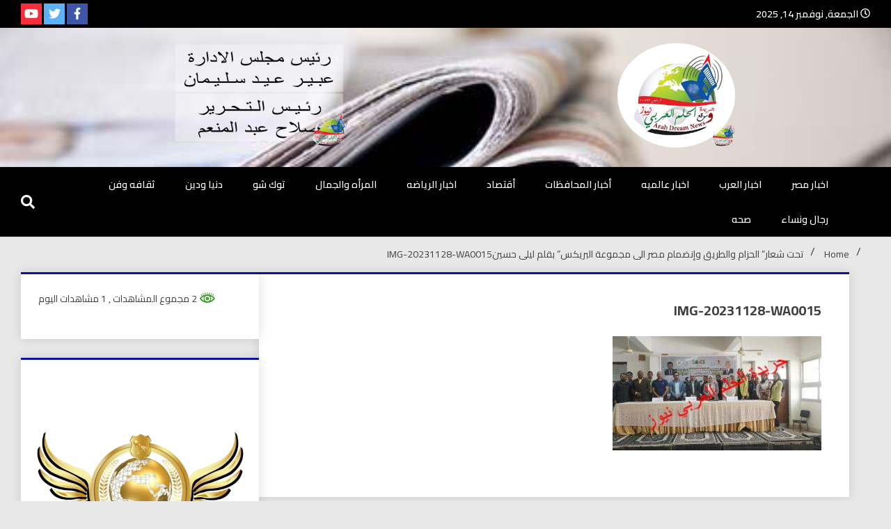

--- FILE ---
content_type: text/html; charset=UTF-8
request_url: https://arabdream.net/archives/52869/img-20231128-wa0015
body_size: 92958
content:
<!doctype html>
<html dir="rtl" lang="ar">
<head>
	<meta charset="UTF-8">
	<meta name="viewport" content="width=device-width, initial-scale=1">
	<link rel="profile" href="https://gmpg.org/xfn/11">

			    <!-- PVC Template -->
    <script type="text/template" id="pvc-stats-view-template">
    <i class="pvc-stats-icon medium" aria-hidden="true"><svg xmlns="http://www.w3.org/2000/svg" version="1.0" viewBox="0 0 502 315" preserveAspectRatio="xMidYMid meet"><g transform="translate(0,332) scale(0.1,-0.1)" fill="" stroke="none"><path d="M2394 3279 l-29 -30 -3 -207 c-2 -182 0 -211 15 -242 39 -76 157 -76 196 0 15 31 17 60 15 243 l-3 209 -33 29 c-26 23 -41 29 -80 29 -41 0 -53 -5 -78 -31z"/><path d="M3085 3251 c-45 -19 -58 -50 -96 -229 -47 -217 -49 -260 -13 -295 52 -53 146 -42 177 20 16 31 87 366 87 410 0 70 -86 122 -155 94z"/><path d="M1751 3234 c-13 -9 -29 -31 -37 -50 -12 -29 -10 -49 21 -204 19 -94 39 -189 45 -210 14 -50 54 -80 110 -80 34 0 48 6 76 34 21 21 34 44 34 59 0 14 -18 113 -40 219 -37 178 -43 195 -70 221 -36 32 -101 37 -139 11z"/><path d="M1163 3073 c-36 -7 -73 -59 -73 -102 0 -56 133 -378 171 -413 34 -32 83 -37 129 -13 70 36 67 87 -16 290 -86 209 -89 214 -129 231 -35 14 -42 15 -82 7z"/><path d="M3689 3066 c-15 -9 -33 -30 -42 -48 -48 -103 -147 -355 -147 -375 0 -98 131 -148 192 -74 13 15 57 108 97 206 80 196 84 226 37 273 -30 30 -99 39 -137 18z"/><path d="M583 2784 c-38 -19 -67 -74 -58 -113 9 -42 211 -354 242 -373 16 -10 45 -18 66 -18 51 0 107 52 107 100 0 39 -1 41 -124 234 -80 126 -108 162 -133 173 -41 17 -61 16 -100 -3z"/><path d="M4250 2784 c-14 -9 -74 -91 -133 -183 -95 -150 -107 -173 -107 -213 0 -55 33 -94 87 -104 67 -13 90 8 211 198 130 202 137 225 78 284 -27 27 -42 34 -72 34 -22 0 -50 -8 -64 -16z"/><path d="M2275 2693 c-553 -48 -1095 -270 -1585 -649 -135 -104 -459 -423 -483 -476 -23 -49 -22 -139 2 -186 73 -142 361 -457 571 -626 285 -228 642 -407 990 -497 242 -63 336 -73 660 -74 310 0 370 5 595 52 535 111 1045 392 1455 803 122 121 250 273 275 326 19 41 19 137 0 174 -41 79 -309 363 -465 492 -447 370 -946 591 -1479 653 -113 14 -422 18 -536 8z m395 -428 c171 -34 330 -124 456 -258 112 -119 167 -219 211 -378 27 -96 24 -300 -5 -401 -72 -255 -236 -447 -474 -557 -132 -62 -201 -76 -368 -76 -167 0 -236 14 -368 76 -213 98 -373 271 -451 485 -162 444 86 934 547 1084 153 49 292 57 452 25z m909 -232 c222 -123 408 -262 593 -441 76 -74 138 -139 138 -144 0 -16 -233 -242 -330 -319 -155 -123 -309 -223 -461 -299 l-81 -41 32 46 c18 26 49 83 70 128 143 306 141 649 -6 957 -25 52 -61 116 -79 142 l-34 47 45 -20 c26 -10 76 -36 113 -56z m-2057 25 c-40 -58 -105 -190 -130 -263 -110 -324 -59 -707 132 -981 25 -35 42 -64 37 -64 -19 0 -241 119 -326 174 -188 122 -406 314 -532 468 l-58 71 108 103 c185 178 428 349 672 473 66 33 121 60 123 61 2 0 -10 -19 -26 -42z"/><path d="M2375 1950 c-198 -44 -350 -190 -395 -379 -18 -76 -8 -221 19 -290 114 -284 457 -406 731 -260 98 52 188 154 231 260 27 69 37 214 19 290 -38 163 -166 304 -326 360 -67 23 -215 33 -279 19z"/></g></svg></i>
	 <%= total_view %> مجموع المشاهدات	<% if ( today_view > 0 ) { %>
		<span class="views_today">,  <%= today_view %> مشاهدات اليوم</span>
	<% } %>
	</span>
	</script>
		    <meta name='robots' content='index, follow, max-image-preview:large, max-snippet:-1, max-video-preview:-1' />
	<style>img:is([sizes="auto" i], [sizes^="auto," i]) { contain-intrinsic-size: 3000px 1500px }</style>
	
	<!-- This site is optimized with the Yoast SEO plugin v25.4 - https://yoast.com/wordpress/plugins/seo/ -->
	<title>IMG-20231128-WA0015 - جريدة الحلم العربي نيوز</title>
	<link rel="canonical" href="https://arabdream.net/archives/52869/img-20231128-wa0015/" />
	<meta property="og:locale" content="ar_AR" />
	<meta property="og:type" content="article" />
	<meta property="og:title" content="IMG-20231128-WA0015 - جريدة الحلم العربي نيوز" />
	<meta property="og:url" content="https://arabdream.net/archives/52869/img-20231128-wa0015/" />
	<meta property="og:site_name" content="جريدة الحلم العربي نيوز" />
	<meta property="og:image" content="https://arabdream.net/archives/52869/img-20231128-wa0015" />
	<meta property="og:image:width" content="906" />
	<meta property="og:image:height" content="496" />
	<meta property="og:image:type" content="image/jpeg" />
	<meta name="twitter:card" content="summary_large_image" />
	<script type="application/ld+json" class="yoast-schema-graph">{"@context":"https://schema.org","@graph":[{"@type":"WebPage","@id":"https://arabdream.net/archives/52869/img-20231128-wa0015/","url":"https://arabdream.net/archives/52869/img-20231128-wa0015/","name":"IMG-20231128-WA0015 - جريدة الحلم العربي نيوز","isPartOf":{"@id":"https://arabdream.net/#website"},"primaryImageOfPage":{"@id":"https://arabdream.net/archives/52869/img-20231128-wa0015/#primaryimage"},"image":{"@id":"https://arabdream.net/archives/52869/img-20231128-wa0015/#primaryimage"},"thumbnailUrl":"https://arabdream.net/wp-content/uploads/2023/11/IMG-20231128-WA0015.jpg","datePublished":"2023-11-28T14:17:18+00:00","breadcrumb":{"@id":"https://arabdream.net/archives/52869/img-20231128-wa0015/#breadcrumb"},"inLanguage":"ar","potentialAction":[{"@type":"ReadAction","target":["https://arabdream.net/archives/52869/img-20231128-wa0015/"]}]},{"@type":"ImageObject","inLanguage":"ar","@id":"https://arabdream.net/archives/52869/img-20231128-wa0015/#primaryimage","url":"https://arabdream.net/wp-content/uploads/2023/11/IMG-20231128-WA0015.jpg?v=1732588173","contentUrl":"https://arabdream.net/wp-content/uploads/2023/11/IMG-20231128-WA0015.jpg?v=1732588173","width":906,"height":496},{"@type":"BreadcrumbList","@id":"https://arabdream.net/archives/52869/img-20231128-wa0015/#breadcrumb","itemListElement":[{"@type":"ListItem","position":1,"name":"الرئيسية","item":"https://arabdream.net/"},{"@type":"ListItem","position":2,"name":"تحت شعار&#8221; الحزام والطريق وإنضمام مصر الى مجموعة البريكس&#8221; بقلم ليلى حسين","item":"https://arabdream.net/archives/52869"},{"@type":"ListItem","position":3,"name":"IMG-20231128-WA0015"}]},{"@type":"WebSite","@id":"https://arabdream.net/#website","url":"https://arabdream.net/","name":"جريدة الحلم العربي نيوز","description":"جريدة مستقلة - صحافة تضيئ لك الواقع","publisher":{"@id":"https://arabdream.net/#organization"},"potentialAction":[{"@type":"SearchAction","target":{"@type":"EntryPoint","urlTemplate":"https://arabdream.net/?s={search_term_string}"},"query-input":{"@type":"PropertyValueSpecification","valueRequired":true,"valueName":"search_term_string"}}],"inLanguage":"ar"},{"@type":"Organization","@id":"https://arabdream.net/#organization","name":"منارة الأخبار","url":"https://arabdream.net/","logo":{"@type":"ImageObject","inLanguage":"ar","@id":"https://arabdream.net/#/schema/logo/image/","url":"https://arabdream.net/wp-content/uploads/2024/04/lolologo.png?v=1732586841","contentUrl":"https://arabdream.net/wp-content/uploads/2024/04/lolologo.png?v=1732586841","width":553,"height":490,"caption":"منارة الأخبار"},"image":{"@id":"https://arabdream.net/#/schema/logo/image/"}}]}</script>
	<!-- / Yoast SEO plugin. -->


<link rel='dns-prefetch' href='//fonts.googleapis.com' />
<link rel='dns-prefetch' href='//www.googletagmanager.com' />
<link rel="alternate" type="application/rss+xml" title="جريدة الحلم العربي نيوز &laquo; الخلاصة" href="https://arabdream.net/feed" />
<link rel="alternate" type="application/rss+xml" title="جريدة الحلم العربي نيوز &laquo; خلاصة التعليقات" href="https://arabdream.net/comments/feed" />
<script>
window._wpemojiSettings = {"baseUrl":"https:\/\/s.w.org\/images\/core\/emoji\/16.0.1\/72x72\/","ext":".png","svgUrl":"https:\/\/s.w.org\/images\/core\/emoji\/16.0.1\/svg\/","svgExt":".svg","source":{"concatemoji":"https:\/\/arabdream.net\/wp-includes\/js\/wp-emoji-release.min.js?ver=6.8.3"}};
/*! This file is auto-generated */
!function(s,n){var o,i,e;function c(e){try{var t={supportTests:e,timestamp:(new Date).valueOf()};sessionStorage.setItem(o,JSON.stringify(t))}catch(e){}}function p(e,t,n){e.clearRect(0,0,e.canvas.width,e.canvas.height),e.fillText(t,0,0);var t=new Uint32Array(e.getImageData(0,0,e.canvas.width,e.canvas.height).data),a=(e.clearRect(0,0,e.canvas.width,e.canvas.height),e.fillText(n,0,0),new Uint32Array(e.getImageData(0,0,e.canvas.width,e.canvas.height).data));return t.every(function(e,t){return e===a[t]})}function u(e,t){e.clearRect(0,0,e.canvas.width,e.canvas.height),e.fillText(t,0,0);for(var n=e.getImageData(16,16,1,1),a=0;a<n.data.length;a++)if(0!==n.data[a])return!1;return!0}function f(e,t,n,a){switch(t){case"flag":return n(e,"\ud83c\udff3\ufe0f\u200d\u26a7\ufe0f","\ud83c\udff3\ufe0f\u200b\u26a7\ufe0f")?!1:!n(e,"\ud83c\udde8\ud83c\uddf6","\ud83c\udde8\u200b\ud83c\uddf6")&&!n(e,"\ud83c\udff4\udb40\udc67\udb40\udc62\udb40\udc65\udb40\udc6e\udb40\udc67\udb40\udc7f","\ud83c\udff4\u200b\udb40\udc67\u200b\udb40\udc62\u200b\udb40\udc65\u200b\udb40\udc6e\u200b\udb40\udc67\u200b\udb40\udc7f");case"emoji":return!a(e,"\ud83e\udedf")}return!1}function g(e,t,n,a){var r="undefined"!=typeof WorkerGlobalScope&&self instanceof WorkerGlobalScope?new OffscreenCanvas(300,150):s.createElement("canvas"),o=r.getContext("2d",{willReadFrequently:!0}),i=(o.textBaseline="top",o.font="600 32px Arial",{});return e.forEach(function(e){i[e]=t(o,e,n,a)}),i}function t(e){var t=s.createElement("script");t.src=e,t.defer=!0,s.head.appendChild(t)}"undefined"!=typeof Promise&&(o="wpEmojiSettingsSupports",i=["flag","emoji"],n.supports={everything:!0,everythingExceptFlag:!0},e=new Promise(function(e){s.addEventListener("DOMContentLoaded",e,{once:!0})}),new Promise(function(t){var n=function(){try{var e=JSON.parse(sessionStorage.getItem(o));if("object"==typeof e&&"number"==typeof e.timestamp&&(new Date).valueOf()<e.timestamp+604800&&"object"==typeof e.supportTests)return e.supportTests}catch(e){}return null}();if(!n){if("undefined"!=typeof Worker&&"undefined"!=typeof OffscreenCanvas&&"undefined"!=typeof URL&&URL.createObjectURL&&"undefined"!=typeof Blob)try{var e="postMessage("+g.toString()+"("+[JSON.stringify(i),f.toString(),p.toString(),u.toString()].join(",")+"));",a=new Blob([e],{type:"text/javascript"}),r=new Worker(URL.createObjectURL(a),{name:"wpTestEmojiSupports"});return void(r.onmessage=function(e){c(n=e.data),r.terminate(),t(n)})}catch(e){}c(n=g(i,f,p,u))}t(n)}).then(function(e){for(var t in e)n.supports[t]=e[t],n.supports.everything=n.supports.everything&&n.supports[t],"flag"!==t&&(n.supports.everythingExceptFlag=n.supports.everythingExceptFlag&&n.supports[t]);n.supports.everythingExceptFlag=n.supports.everythingExceptFlag&&!n.supports.flag,n.DOMReady=!1,n.readyCallback=function(){n.DOMReady=!0}}).then(function(){return e}).then(function(){var e;n.supports.everything||(n.readyCallback(),(e=n.source||{}).concatemoji?t(e.concatemoji):e.wpemoji&&e.twemoji&&(t(e.twemoji),t(e.wpemoji)))}))}((window,document),window._wpemojiSettings);
</script>
<style id='wp-emoji-styles-inline-css'>

	img.wp-smiley, img.emoji {
		display: inline !important;
		border: none !important;
		box-shadow: none !important;
		height: 1em !important;
		width: 1em !important;
		margin: 0 0.07em !important;
		vertical-align: -0.1em !important;
		background: none !important;
		padding: 0 !important;
	}
</style>
<link rel='stylesheet' id='wp-block-library-rtl-css' href='https://arabdream.net/wp-includes/css/dist/block-library/style-rtl.min.css?ver=6.8.3' media='all' />
<style id='classic-theme-styles-inline-css'>
/*! This file is auto-generated */
.wp-block-button__link{color:#fff;background-color:#32373c;border-radius:9999px;box-shadow:none;text-decoration:none;padding:calc(.667em + 2px) calc(1.333em + 2px);font-size:1.125em}.wp-block-file__button{background:#32373c;color:#fff;text-decoration:none}
</style>
<style id='global-styles-inline-css'>
:root{--wp--preset--aspect-ratio--square: 1;--wp--preset--aspect-ratio--4-3: 4/3;--wp--preset--aspect-ratio--3-4: 3/4;--wp--preset--aspect-ratio--3-2: 3/2;--wp--preset--aspect-ratio--2-3: 2/3;--wp--preset--aspect-ratio--16-9: 16/9;--wp--preset--aspect-ratio--9-16: 9/16;--wp--preset--color--black: #000000;--wp--preset--color--cyan-bluish-gray: #abb8c3;--wp--preset--color--white: #ffffff;--wp--preset--color--pale-pink: #f78da7;--wp--preset--color--vivid-red: #cf2e2e;--wp--preset--color--luminous-vivid-orange: #ff6900;--wp--preset--color--luminous-vivid-amber: #fcb900;--wp--preset--color--light-green-cyan: #7bdcb5;--wp--preset--color--vivid-green-cyan: #00d084;--wp--preset--color--pale-cyan-blue: #8ed1fc;--wp--preset--color--vivid-cyan-blue: #0693e3;--wp--preset--color--vivid-purple: #9b51e0;--wp--preset--gradient--vivid-cyan-blue-to-vivid-purple: linear-gradient(135deg,rgba(6,147,227,1) 0%,rgb(155,81,224) 100%);--wp--preset--gradient--light-green-cyan-to-vivid-green-cyan: linear-gradient(135deg,rgb(122,220,180) 0%,rgb(0,208,130) 100%);--wp--preset--gradient--luminous-vivid-amber-to-luminous-vivid-orange: linear-gradient(135deg,rgba(252,185,0,1) 0%,rgba(255,105,0,1) 100%);--wp--preset--gradient--luminous-vivid-orange-to-vivid-red: linear-gradient(135deg,rgba(255,105,0,1) 0%,rgb(207,46,46) 100%);--wp--preset--gradient--very-light-gray-to-cyan-bluish-gray: linear-gradient(135deg,rgb(238,238,238) 0%,rgb(169,184,195) 100%);--wp--preset--gradient--cool-to-warm-spectrum: linear-gradient(135deg,rgb(74,234,220) 0%,rgb(151,120,209) 20%,rgb(207,42,186) 40%,rgb(238,44,130) 60%,rgb(251,105,98) 80%,rgb(254,248,76) 100%);--wp--preset--gradient--blush-light-purple: linear-gradient(135deg,rgb(255,206,236) 0%,rgb(152,150,240) 100%);--wp--preset--gradient--blush-bordeaux: linear-gradient(135deg,rgb(254,205,165) 0%,rgb(254,45,45) 50%,rgb(107,0,62) 100%);--wp--preset--gradient--luminous-dusk: linear-gradient(135deg,rgb(255,203,112) 0%,rgb(199,81,192) 50%,rgb(65,88,208) 100%);--wp--preset--gradient--pale-ocean: linear-gradient(135deg,rgb(255,245,203) 0%,rgb(182,227,212) 50%,rgb(51,167,181) 100%);--wp--preset--gradient--electric-grass: linear-gradient(135deg,rgb(202,248,128) 0%,rgb(113,206,126) 100%);--wp--preset--gradient--midnight: linear-gradient(135deg,rgb(2,3,129) 0%,rgb(40,116,252) 100%);--wp--preset--font-size--small: 13px;--wp--preset--font-size--medium: 20px;--wp--preset--font-size--large: 36px;--wp--preset--font-size--x-large: 42px;--wp--preset--spacing--20: 0.44rem;--wp--preset--spacing--30: 0.67rem;--wp--preset--spacing--40: 1rem;--wp--preset--spacing--50: 1.5rem;--wp--preset--spacing--60: 2.25rem;--wp--preset--spacing--70: 3.38rem;--wp--preset--spacing--80: 5.06rem;--wp--preset--shadow--natural: 6px 6px 9px rgba(0, 0, 0, 0.2);--wp--preset--shadow--deep: 12px 12px 50px rgba(0, 0, 0, 0.4);--wp--preset--shadow--sharp: 6px 6px 0px rgba(0, 0, 0, 0.2);--wp--preset--shadow--outlined: 6px 6px 0px -3px rgba(255, 255, 255, 1), 6px 6px rgba(0, 0, 0, 1);--wp--preset--shadow--crisp: 6px 6px 0px rgba(0, 0, 0, 1);}:where(.is-layout-flex){gap: 0.5em;}:where(.is-layout-grid){gap: 0.5em;}body .is-layout-flex{display: flex;}.is-layout-flex{flex-wrap: wrap;align-items: center;}.is-layout-flex > :is(*, div){margin: 0;}body .is-layout-grid{display: grid;}.is-layout-grid > :is(*, div){margin: 0;}:where(.wp-block-columns.is-layout-flex){gap: 2em;}:where(.wp-block-columns.is-layout-grid){gap: 2em;}:where(.wp-block-post-template.is-layout-flex){gap: 1.25em;}:where(.wp-block-post-template.is-layout-grid){gap: 1.25em;}.has-black-color{color: var(--wp--preset--color--black) !important;}.has-cyan-bluish-gray-color{color: var(--wp--preset--color--cyan-bluish-gray) !important;}.has-white-color{color: var(--wp--preset--color--white) !important;}.has-pale-pink-color{color: var(--wp--preset--color--pale-pink) !important;}.has-vivid-red-color{color: var(--wp--preset--color--vivid-red) !important;}.has-luminous-vivid-orange-color{color: var(--wp--preset--color--luminous-vivid-orange) !important;}.has-luminous-vivid-amber-color{color: var(--wp--preset--color--luminous-vivid-amber) !important;}.has-light-green-cyan-color{color: var(--wp--preset--color--light-green-cyan) !important;}.has-vivid-green-cyan-color{color: var(--wp--preset--color--vivid-green-cyan) !important;}.has-pale-cyan-blue-color{color: var(--wp--preset--color--pale-cyan-blue) !important;}.has-vivid-cyan-blue-color{color: var(--wp--preset--color--vivid-cyan-blue) !important;}.has-vivid-purple-color{color: var(--wp--preset--color--vivid-purple) !important;}.has-black-background-color{background-color: var(--wp--preset--color--black) !important;}.has-cyan-bluish-gray-background-color{background-color: var(--wp--preset--color--cyan-bluish-gray) !important;}.has-white-background-color{background-color: var(--wp--preset--color--white) !important;}.has-pale-pink-background-color{background-color: var(--wp--preset--color--pale-pink) !important;}.has-vivid-red-background-color{background-color: var(--wp--preset--color--vivid-red) !important;}.has-luminous-vivid-orange-background-color{background-color: var(--wp--preset--color--luminous-vivid-orange) !important;}.has-luminous-vivid-amber-background-color{background-color: var(--wp--preset--color--luminous-vivid-amber) !important;}.has-light-green-cyan-background-color{background-color: var(--wp--preset--color--light-green-cyan) !important;}.has-vivid-green-cyan-background-color{background-color: var(--wp--preset--color--vivid-green-cyan) !important;}.has-pale-cyan-blue-background-color{background-color: var(--wp--preset--color--pale-cyan-blue) !important;}.has-vivid-cyan-blue-background-color{background-color: var(--wp--preset--color--vivid-cyan-blue) !important;}.has-vivid-purple-background-color{background-color: var(--wp--preset--color--vivid-purple) !important;}.has-black-border-color{border-color: var(--wp--preset--color--black) !important;}.has-cyan-bluish-gray-border-color{border-color: var(--wp--preset--color--cyan-bluish-gray) !important;}.has-white-border-color{border-color: var(--wp--preset--color--white) !important;}.has-pale-pink-border-color{border-color: var(--wp--preset--color--pale-pink) !important;}.has-vivid-red-border-color{border-color: var(--wp--preset--color--vivid-red) !important;}.has-luminous-vivid-orange-border-color{border-color: var(--wp--preset--color--luminous-vivid-orange) !important;}.has-luminous-vivid-amber-border-color{border-color: var(--wp--preset--color--luminous-vivid-amber) !important;}.has-light-green-cyan-border-color{border-color: var(--wp--preset--color--light-green-cyan) !important;}.has-vivid-green-cyan-border-color{border-color: var(--wp--preset--color--vivid-green-cyan) !important;}.has-pale-cyan-blue-border-color{border-color: var(--wp--preset--color--pale-cyan-blue) !important;}.has-vivid-cyan-blue-border-color{border-color: var(--wp--preset--color--vivid-cyan-blue) !important;}.has-vivid-purple-border-color{border-color: var(--wp--preset--color--vivid-purple) !important;}.has-vivid-cyan-blue-to-vivid-purple-gradient-background{background: var(--wp--preset--gradient--vivid-cyan-blue-to-vivid-purple) !important;}.has-light-green-cyan-to-vivid-green-cyan-gradient-background{background: var(--wp--preset--gradient--light-green-cyan-to-vivid-green-cyan) !important;}.has-luminous-vivid-amber-to-luminous-vivid-orange-gradient-background{background: var(--wp--preset--gradient--luminous-vivid-amber-to-luminous-vivid-orange) !important;}.has-luminous-vivid-orange-to-vivid-red-gradient-background{background: var(--wp--preset--gradient--luminous-vivid-orange-to-vivid-red) !important;}.has-very-light-gray-to-cyan-bluish-gray-gradient-background{background: var(--wp--preset--gradient--very-light-gray-to-cyan-bluish-gray) !important;}.has-cool-to-warm-spectrum-gradient-background{background: var(--wp--preset--gradient--cool-to-warm-spectrum) !important;}.has-blush-light-purple-gradient-background{background: var(--wp--preset--gradient--blush-light-purple) !important;}.has-blush-bordeaux-gradient-background{background: var(--wp--preset--gradient--blush-bordeaux) !important;}.has-luminous-dusk-gradient-background{background: var(--wp--preset--gradient--luminous-dusk) !important;}.has-pale-ocean-gradient-background{background: var(--wp--preset--gradient--pale-ocean) !important;}.has-electric-grass-gradient-background{background: var(--wp--preset--gradient--electric-grass) !important;}.has-midnight-gradient-background{background: var(--wp--preset--gradient--midnight) !important;}.has-small-font-size{font-size: var(--wp--preset--font-size--small) !important;}.has-medium-font-size{font-size: var(--wp--preset--font-size--medium) !important;}.has-large-font-size{font-size: var(--wp--preset--font-size--large) !important;}.has-x-large-font-size{font-size: var(--wp--preset--font-size--x-large) !important;}
:where(.wp-block-post-template.is-layout-flex){gap: 1.25em;}:where(.wp-block-post-template.is-layout-grid){gap: 1.25em;}
:where(.wp-block-columns.is-layout-flex){gap: 2em;}:where(.wp-block-columns.is-layout-grid){gap: 2em;}
:root :where(.wp-block-pullquote){font-size: 1.5em;line-height: 1.6;}
</style>
<link rel='stylesheet' id='contact-form-7-css' href='https://arabdream.net/wp-content/plugins/contact-form-7/includes/css/styles.css?ver=6.1' media='all' />
<link rel='stylesheet' id='contact-form-7-rtl-css' href='https://arabdream.net/wp-content/plugins/contact-form-7/includes/css/styles-rtl.css?ver=6.1' media='all' />
<link rel='stylesheet' id='a3-pvc-style-css' href='https://arabdream.net/wp-content/plugins/page-views-count/assets/css/style.min.css?ver=2.8.7' media='all' />
<link rel='stylesheet' id='walker-core-style-css' href='https://arabdream.net/wp-content/plugins/walker-core/public/css/walker-core-style.css?ver=1.3.13' media='all' />
<link rel='stylesheet' id='wp-polls-css' href='https://arabdream.net/wp-content/plugins/wp-polls/polls-css.css?ver=2.77.3' media='all' />
<style id='wp-polls-inline-css'>
.wp-polls .pollbar {
	margin: 1px;
	font-size: 6px;
	line-height: 8px;
	height: 8px;
	background: #e34e45;
	border: 1px solid #b73229;
}

</style>
<link rel='stylesheet' id='wp-polls-rtl-css' href='https://arabdream.net/wp-content/plugins/wp-polls/polls-css-rtl.css?ver=2.77.3' media='all' />
<link rel='stylesheet' id='walkerpress-style-rtl-css' href='https://arabdream.net/wp-content/themes/walkerpress/style-rtl.css?ver=6.8.3' media='all' />
<link rel='stylesheet' id='xposenews-style-css' href='https://arabdream.net/wp-content/themes/xposenews/style.css?ver=6.8.3' media='all' />
<link rel='stylesheet' id='walkerpress-font-awesome-css' href='https://arabdream.net/wp-content/themes/walkerpress/css/all.css?ver=6.8.3' media='all' />
<link rel='stylesheet' id='walkerpress-swiper-bundle-css' href='https://arabdream.net/wp-content/themes/walkerpress/css/swiper-bundle.css?ver=6.8.3' media='all' />
<link rel='stylesheet' id='walkerpress-body-fonts-css' href='//fonts.googleapis.com/css?family=Cairo%3A300%2C400%2C400italic%2C500%2C500italic%2C600%2C700&#038;ver=6.8.3' media='all' />
<link rel='stylesheet' id='walkerpress-headings-fonts-css' href='//fonts.googleapis.com/css?family=Cairo%3A300%2C400%2C400italic%2C500%2C500italic%2C600%2C700&#038;ver=6.8.3' media='all' />
<style id='akismet-widget-style-inline-css'>

			.a-stats {
				--akismet-color-mid-green: #357b49;
				--akismet-color-white: #fff;
				--akismet-color-light-grey: #f6f7f7;

				max-width: 350px;
				width: auto;
			}

			.a-stats * {
				all: unset;
				box-sizing: border-box;
			}

			.a-stats strong {
				font-weight: 600;
			}

			.a-stats a.a-stats__link,
			.a-stats a.a-stats__link:visited,
			.a-stats a.a-stats__link:active {
				background: var(--akismet-color-mid-green);
				border: none;
				box-shadow: none;
				border-radius: 8px;
				color: var(--akismet-color-white);
				cursor: pointer;
				display: block;
				font-family: -apple-system, BlinkMacSystemFont, 'Segoe UI', 'Roboto', 'Oxygen-Sans', 'Ubuntu', 'Cantarell', 'Helvetica Neue', sans-serif;
				font-weight: 500;
				padding: 12px;
				text-align: center;
				text-decoration: none;
				transition: all 0.2s ease;
			}

			/* Extra specificity to deal with TwentyTwentyOne focus style */
			.widget .a-stats a.a-stats__link:focus {
				background: var(--akismet-color-mid-green);
				color: var(--akismet-color-white);
				text-decoration: none;
			}

			.a-stats a.a-stats__link:hover {
				filter: brightness(110%);
				box-shadow: 0 4px 12px rgba(0, 0, 0, 0.06), 0 0 2px rgba(0, 0, 0, 0.16);
			}

			.a-stats .count {
				color: var(--akismet-color-white);
				display: block;
				font-size: 1.5em;
				line-height: 1.4;
				padding: 0 13px;
				white-space: nowrap;
			}
		
</style>
<link rel='stylesheet' id='a3pvc-css' href='//arabdream.net/wp-content/uploads/sass/pvc.min.css?ver=1732591567' media='all' />
<link rel='stylesheet' id='microthemer-css' href='https://arabdream.net/wp-content/micro-themes/active-styles.css?mts=53&#038;ver=6.8.3' media='all' />
<script src="https://arabdream.net/wp-includes/js/jquery/jquery.min.js?ver=3.7.1" id="jquery-core-js"></script>
<script src="https://arabdream.net/wp-includes/js/jquery/jquery-migrate.min.js?ver=3.4.1" id="jquery-migrate-js"></script>
<script src="https://arabdream.net/wp-includes/js/underscore.min.js?ver=1.13.7" id="underscore-js"></script>
<script src="https://arabdream.net/wp-includes/js/backbone.min.js?ver=1.6.0" id="backbone-js"></script>
<script id="a3-pvc-backbone-js-extra">
var pvc_vars = {"rest_api_url":"https:\/\/arabdream.net\/wp-json\/pvc\/v1","ajax_url":"https:\/\/arabdream.net\/wp-admin\/admin-ajax.php","security":"e956bd46d5","ajax_load_type":"rest_api"};
</script>
<script src="https://arabdream.net/wp-content/plugins/page-views-count/assets/js/pvc.backbone.min.js?ver=2.8.7" id="a3-pvc-backbone-js"></script>
<link rel="https://api.w.org/" href="https://arabdream.net/wp-json/" /><link rel="alternate" title="JSON" type="application/json" href="https://arabdream.net/wp-json/wp/v2/media/52870" /><link rel="EditURI" type="application/rsd+xml" title="RSD" href="https://arabdream.net/xmlrpc.php?rsd" />
<meta name="generator" content="WordPress 6.8.3" />
<link rel='shortlink' href='https://arabdream.net/?p=52870' />
<link rel="alternate" title="oEmbed (JSON)" type="application/json+oembed" href="https://arabdream.net/wp-json/oembed/1.0/embed?url=https%3A%2F%2Farabdream.net%2Farchives%2F52869%2Fimg-20231128-wa0015" />
<link rel="alternate" title="oEmbed (XML)" type="text/xml+oembed" href="https://arabdream.net/wp-json/oembed/1.0/embed?url=https%3A%2F%2Farabdream.net%2Farchives%2F52869%2Fimg-20231128-wa0015&#038;format=xml" />
<meta name="generator" content="Site Kit by Google 1.156.0" />		<script>
			var jabvfcr = {
				selector: "DIV.site-info.walkerwp-grid-12",
				manipulation: "html",
				html: '\n<a href="https://arabdream.net/wcpec">جميع الحقوق محفوظه</a> لموقع جريدة الحلم العربي نيوز | تطوير <a href="https://wcpec.com">المركز العالمي لحماية التجارة الالكترونية</a> 2022 ©\n'
			};
		</script>
		<style type="text/css">
    :root{
        --primary-color: #0915a1;
        --secondary-color: #e57e34;
        --text-color:#404040;
        --heading-color:#000000;
        --light-color:#ffffff;
    }

    body{
        font-family: 'Cairo',sans-serif;
        font-size: 14px;
        color: var(--text-color);
    }
    
    h1, h2, h3, h4, h5,h6,
    .news-ticker-box span.focus-news-box a{
        font-family: 'Cairo',sans-serif;
    }
    h1{
        font-size: 20px;
    }
    h2{
        font-size: 22px;
    }
    h3{
        font-size: 16px;
    }
    h4{
        font-size: 21px;
    }
    h5{
        font-size: 16px;
    }
    h6{
        font-size: 15px;
    }
    .main-navigation ul li a{
        font-family: 'Cairo',sans-serif;
        text-transform: uppercase;
    }
            .walkerwp-wraper.inner-page-subheader{
            background: transparent;
            color: var(--text-color);
            padding-top: 15px;
            padding-bottom: 5px;
        }
        .single .walkerwp-wraper.inner-page-subheader.sub-header-2,
    .page .walkerwp-wraper.inner-page-subheader.sub-header-2{
        min-height: 400px;
    }
        .walkerwp-wraper.inner-page-subheader a,
    .normal-subheader .walkerpress-breadcrumbs ul li a,
    .normal-subheader .walkerpress-breadcrumbs ul li{
        color: var(--text-color);
        text-decoration: none;
    }
    .walkerwp-wraper.inner-page-subheader img{
        opacity:0.60;
    }
    .walkerwp-wraper.inner-page-subheader a:hover{
        color: var(--secondary-color);
    }
    .walkerwp-wraper.main-header{
        background:#ffffff;
    }
    .walkerwp-wraper.main-header img.header-overlay-image{
        opacity:1 ;
    }
    .site-branding img.custom-logo{
        max-height: 150px;
        width: auto;
        max-width: 100%;
        height: 100%;
    }
    .site-branding h1.site-title{
        font-size: 150px;
        font-family: Roboto;
    }
    .site-branding h1.site-title a{
        color: #ffffff;
        text-decoration: none;
    }
    .site-branding .site-description,
    .site-branding,
    header.header-layout-3 span.walkerpress-current-date {
        color: #ffffff;
    }
    a.walkerpress-post-date, .entry-meta a, .entry-meta, .news-ticker-box span.focus-news-box a.walkerpress-post-date,
    .single  span.category a, .single .article-inner span.category a{
        color: #b5b5b5;
        font-size: 12px;
        font-weight: initial;
    }
    span.estimate-time, span.estimate-reading-time{
        font-size: 12px;
    }
    span.category a{
        color: #0915a1;
        text-transform: initial;
        font-weight: normal;
    }
    footer.site-footer{
        background: #0915a1;
        color: #ffffff;
    }
     footer.site-footer .wp-block-latest-posts__post-author, 
     footer.site-footer .wp-block-latest-posts__post-date,
     .footer-wiget-list .sidebar-widget-block{
        color: #ffffff;
    }
   .site-footer .walkerpress-footer-column .wp-block-latest-posts a, 
   .site-footer .walkerpress-footer-column .widget ul li a, 
   .site-footer .wp-block-tag-cloud a, 
   .site-footer  .sidebar-block section.widget ul li a,
   .footer-wiget-list .sidebar-widget-block a{
        color:#ffffff;
    }
    .site-footer .site-info a,
     .site-footer .site-info{
        color: #ffffff;
    }
    .site-footer .site-info a:hover{
        color: #e57e34;
    }
    .site-footer .walkerpress-footer-column .wp-block-latest-posts a:hover, 
   .site-footer .walkerpress-footer-column .widget ul li a:hover, 
   .site-footer .wp-block-tag-cloud a:hover, 
   .site-footer .site-info a:hover,
   .site-footer  .sidebar-block section.widget ul li a:hover,
   .footer-wiget-list .sidebar-widget-block a:hover{
        color:#e57e34;
    }
    .footer-overlay-image{
        opacity:0;
    }
    .footer-copyright-wraper:before{
        background: #0d1741;
        opacity: 0;
    }
    .walkerwp-wraper.footer-copyright-wraper{
        padding-top: 15px;
        padding-bottom: 15px;
    }
    .banner-layout-1 .walkerwp-grid-3,
    .featured-post-box,
    .category-post-wraper .category-post-box,
    .category-post-wraper .category-post-2 .category-post-content,
    .frontpage-content-block .walkerpress-widget-content,
    .sidebar-widget-block,
    .walkerwp-wraper.inner-wraper main#primary .content-layout.list-layout article,
    .sidebar-block section.widget,
    .missed-post-box,
    .walkerwp-wraper.banner-layout ul.tabs li.active,
    .single article,
    .page article,
    .single .comments-area,
    .related-posts,
    ul.tabs li.active:after,
    .walkerwp-wraper.inner-wraper main#primary .content-layout.grid-layout article,
    .walkerwp-wraper.inner-wraper main#primary .content-layout.full-layout article,
    .ticker-layout-2 .news-ticker-box span.focus-news-box,
    .ticker-arrows,
    .news-ticker-box,
    .wc-author-box,
    .frontpage-sidebar-block .walkerpress-widget-content,
    main#primary section.no-results.not-found,
    .search.search-results main#primary article,
    section.error-404.not-found,
    .walkerpress-author-box-widget,
    .latest-article-box{
        background: #ffffff;
        
    }
    .featured-post-box,
    .category-post-wraper .category-post-box,
    .category-post-wraper .category-post-2 .category-post-content,
    .frontpage-content-block .walkerpress-widget-content,
    .sidebar-widget-block,
    .walkerwp-wraper.inner-wraper main#primary .content-layout.list-layout article,
    .sidebar-block section.widget,
    .missed-post-box,
    .single article,
    .page article,
    .single .comments-area,
    .related-posts,
    .walkerwp-wraper.inner-wraper main#primary .content-layout.grid-layout article,
    .walkerwp-wraper.inner-wraper main#primary .content-layout.full-layout article,
    .ticker-layout-2 .news-ticker-box span.focus-news-box,
    .news-ticker-box,
    .wc-author-box,
    .frontpage-sidebar-block .walkerpress-widget-content,
    main#primary section.no-results.not-found,
    .search.search-results main#primary article,
    section.error-404.not-found,
    .walkerpress-author-box-widget,
    .latest-article-box{
        border: 0px solid #ffffff;
    }
    .sidebar-panel .sidebar-widget-block {
        border: 0;
    }
    ul.walkerpress-social.icons-custom-color.normal-style li a{
        color: #ffffff;
    }
    ul.walkerpress-social.icons-custom-color.normal-style li a:hover{
        color: #ea1c0e;
    }
    ul.walkerpress-social.icons-custom-color.boxed-style li a{
        background: #222222;
        color: #ffffff;
    }
    ul.walkerpress-social.icons-custom-color.boxed-style li a:hover{
        background: #ffffff;
        color: #ea1c0e;
    }
    .walkerwp-container{
        max-width: 1900px;
    }
    header#masthead.header-layout-4 .walkerwp-container,
    .walkerwp-wraper.main-header{
        padding-top: 20px;
        padding-bottom: 20px;
    }
    .walkerwp-wraper.navigation{
        background: #000000;
    }
    .main-navigation ul li a{
        color: #ffffff;
    }
    .main-navigation ul ul li a:hover, .main-navigation ul ul li a:focus{
         color: #ffffff;
          background: #000000;
    }
    .main-navigation ul li:hover a,
    .main-navigation ul li.current-menu-item a{
        background: #e57e34;
        color: #ffffff;
    }
    .main-navigation ul ul li a:hover, 
    .main-navigation ul ul li a:focus,{
         background: #000000;
         color: #ffffff;
    }
    .sidebar-slide-button .slide-button,
    button.global-search-icon{
        color: #ffffff;
    }
    .sidebar-slide-button .slide-button:hover,
    button.global-search-icon:hover{
        color: #e57e34;
    }
    .walkerwp-wraper.top-header{
        background: #000000;
        color: #ffffff;
    }
    .sidebar-block,
    .frontpage-sidebar-block{
        width: 28%;
    }
    .walkerwp-wraper.inner-wraper main#primary,
    .frontpage-content-block{
        width: 72%;
    }
    .footer-widgets-wraper{
        padding-bottom: 50px;
        padding-top: 70px;
    }
    .walkerpress-footer-column:before{
        background: #000000;
        opacity: 0.2 ;
    }
    a.walkerpress-primary-button,
    .walkerpress-primary-button
    a.walkerpress-secondary-button,
    .walkerpress-secondary-button{
        border-radius: 0px;
        text-transform: initial;
        font-size: 14px;
    }
    .frontpage-content-block .walkerpress-widget-content,
    .featured-post-box,
    .category-post-wraper .category-post-box,
    .category-post-wraper .category-post-2 .category-post-content,
    .missed-post-box,
    .sidebar-widget-block,
    .walkerwp-wraper.inner-wraper main#primary .content-layout.grid-layout article,
    .sidebar-block section.widget{
        padding: 20px;
    }
    @media(max-width:1024px){
        .sidebar-block,
        .walkerwp-wraper.inner-wraper main#primary,
        .frontpage-sidebar-block,
        .frontpage-content-block {
            width:100%;
        }
    }
</style><meta name="google-site-verification" content="kh6h9UE4hI-KAZHWMsVV-flqhrujQhw6vqfu8ms1sW0"><meta name="generator" content="Elementor 3.30.2; features: additional_custom_breakpoints; settings: css_print_method-external, google_font-enabled, font_display-auto">
			<style>
				.e-con.e-parent:nth-of-type(n+4):not(.e-lazyloaded):not(.e-no-lazyload),
				.e-con.e-parent:nth-of-type(n+4):not(.e-lazyloaded):not(.e-no-lazyload) * {
					background-image: none !important;
				}
				@media screen and (max-height: 1024px) {
					.e-con.e-parent:nth-of-type(n+3):not(.e-lazyloaded):not(.e-no-lazyload),
					.e-con.e-parent:nth-of-type(n+3):not(.e-lazyloaded):not(.e-no-lazyload) * {
						background-image: none !important;
					}
				}
				@media screen and (max-height: 640px) {
					.e-con.e-parent:nth-of-type(n+2):not(.e-lazyloaded):not(.e-no-lazyload),
					.e-con.e-parent:nth-of-type(n+2):not(.e-lazyloaded):not(.e-no-lazyload) * {
						background-image: none !important;
					}
				}
			</style>
					<style type="text/css">
					.site-title,
			.site-description {
				position: absolute;
				clip: rect(1px, 1px, 1px, 1px);
				}
					</style>
		<link rel="icon" href="https://arabdream.net/wp-content/uploads/2024/04/cropped-‏‏logo-arb1-نسخة-1-1-32x32-1.png?v=1732586856" sizes="32x32" />
<link rel="icon" href="https://arabdream.net/wp-content/uploads/2024/04/cropped-‏‏logo-arb1-نسخة-1-1-32x32-1.png?v=1732586856" sizes="192x192" />
<link rel="apple-touch-icon" href="https://arabdream.net/wp-content/uploads/2024/04/cropped-‏‏logo-arb1-نسخة-1-1-32x32-1.png?v=1732586856" />
<meta name="msapplication-TileImage" content="https://arabdream.net/wp-content/uploads/2024/04/cropped-‏‏logo-arb1-نسخة-1-1-32x32-1.png?v=1732586856" />
</head>

<body data-rsssl=1 class="rtl attachment wp-singular attachment-template-default single single-attachment postid-52870 attachmentid-52870 attachment-jpeg wp-custom-logo wp-theme-walkerpress wp-child-theme-xposenews mtp-52870 mtp-attachment-img-20231128-wa0015 elementor-default elementor-kit-38499">


<div id="page" class="site">
			<div class="walkerwp-pb-container">
			<div class="walkerwp-progress-bar"></div>
		</div>
		<a class="skip-link screen-reader-text" href="#primary">Skip to content</a>


<header id="masthead" class="site-header  header-layout-1">
			
		<div class="walkerwp-wraper top-header no-gap">
			<div class="walkerwp-container">
							<span class="walkerpress-current-date"><i class="far fa-clock"></i> 
				الجمعة, نوفمبر 14, 2025			</span>
		<ul class="walkerpress-social icons-default-color boxed-style">
			<li>
			<a class="facebook" href="https://www.facebook.com/arabdream.net" target="_blank">
				<i class="fab fa-facebook-f"></i>
			</a>
		</li>
			<li>
			<a class="twitter" href="https://twitter.com/arabdreamnewsp" target="_blank">
				<i class="fab fa-twitter"></i>
			</a>
		</li>
			<li>
			<a class="youtube" href="https://www.youtube.com/watch?v=GqhGwvWhMM4&#038;list=PLoWSnxZubEx10cJ9tjT-gWFA7Yk7Z3UBV" target="_blank">
				<i class="fab fa-youtube"></i>
			</a>
		</li>
	</ul>			</div>
		</div>
		<div class="walkerwp-wraper main-header no-gap">
								<img class="header-overlay-image" src="https://arabdream.net/wp-content/uploads/2024/04/sahafa-alektronea.jpg" />
							<div class="walkerwp-container">
						<div class="site-branding header-ads-exist">
			<a href="https://arabdream.net/" class="custom-logo-link" rel="home"><img width="553" height="490" src="https://arabdream.net/wp-content/uploads/2024/04/lolologo.png?v=1732586841" class="custom-logo" alt="جريدة الحلم العربي نيوز" decoding="async" srcset="https://arabdream.net/wp-content/uploads/2024/04/lolologo.png?v=1732586841 553w, https://arabdream.net/wp-content/uploads/2024/04/lolologo-300x266.png?v=1732586841 300w" sizes="(max-width: 553px) 100vw, 553px" /></a>				<h1 class="site-title"><a href="https://arabdream.net/" rel="home">جريدة الحلم العربي نيوز</a></h1>
				
							<p class="site-description">جريدة مستقلة &#8211; صحافة تضيئ لك الواقع</p>
					</div><!-- .site-branding -->
				<div class="header-banner ads-below-branding">
											<a href="#" target="_blank" ><img src="https://arabdream.net/wp-content/uploads/2024/04/1212.png" /></a>
										</div>
							
			</div>
		</div>
				<div class="walkerwp-wraper navigation no-gap sticky-menu">
			<div class="walkerwp-container">

				<div class="walkerpress-nav">
												<nav id="site-navigation" class="main-navigation">
				<button type="button" class="menu-toggle">
					<span></span>
					<span></span>
					<span></span>
				</button>
				<div class="menu-%d8%a7%d9%84%d8%b1%d8%a6%d9%8a%d8%b3%d9%8a%d9%87-container"><ul id="primary-menu" class="menu"><li id="menu-item-3462" class="menu-item menu-item-type-taxonomy menu-item-object-category menu-item-3462"><a href="https://arabdream.net/archives/category/%d8%a7%d8%ae%d8%a8%d8%a7%d8%b1-%d9%85%d8%b5%d8%b1">اخبار مصر</a></li>
<li id="menu-item-3464" class="menu-item menu-item-type-taxonomy menu-item-object-category menu-item-3464"><a href="https://arabdream.net/archives/category/%d8%a7%d8%ae%d8%a8%d8%a7%d8%b1-%d8%a7%d9%84%d8%b9%d8%b1%d8%a8">اخبار العرب</a></li>
<li id="menu-item-3467" class="menu-item menu-item-type-taxonomy menu-item-object-category menu-item-3467"><a href="https://arabdream.net/archives/category/%d8%a7%d8%ae%d8%a8%d8%a7%d8%b1-%d8%b9%d8%a7%d9%84%d9%85%d9%8a%d9%87">اخبار عالميه</a></li>
<li id="menu-item-3466" class="menu-item menu-item-type-taxonomy menu-item-object-category menu-item-3466"><a href="https://arabdream.net/archives/category/%d8%a3%d8%ae%d8%a8%d8%a7%d8%b1-%d8%a7%d9%84%d9%85%d8%ad%d8%a7%d9%81%d8%b8%d8%a7%d8%aa">أخبار المحافظات</a></li>
<li id="menu-item-3465" class="menu-item menu-item-type-taxonomy menu-item-object-category menu-item-3465"><a href="https://arabdream.net/archives/category/%d8%a3%d9%82%d8%aa%d8%b5%d8%a7%d8%af">أقتصاد</a></li>
<li id="menu-item-3463" class="menu-item menu-item-type-taxonomy menu-item-object-category menu-item-3463"><a href="https://arabdream.net/archives/category/%d8%a7%d8%ae%d8%a8%d8%a7%d8%b1-%d8%a7%d9%84%d8%b1%d9%8a%d8%a7%d8%b6%d9%87">اخبار الرياضه</a></li>
<li id="menu-item-3468" class="menu-item menu-item-type-taxonomy menu-item-object-category menu-item-3468"><a href="https://arabdream.net/archives/category/%d8%a7%d9%84%d9%85%d8%b1%d8%a3%d9%87-%d9%88%d8%a7%d9%84%d8%ac%d9%85%d8%a7%d9%84">المرأه والجمال</a></li>
<li id="menu-item-3501" class="menu-item menu-item-type-taxonomy menu-item-object-category menu-item-3501"><a href="https://arabdream.net/archives/category/%d8%aa%d9%88%d9%83-%d8%b4%d9%88">توك شو</a></li>
<li id="menu-item-3532" class="menu-item menu-item-type-taxonomy menu-item-object-category menu-item-3532"><a href="https://arabdream.net/archives/category/%d8%af%d9%86%d9%8a%d8%a7-%d9%88%d8%af%d9%8a%d9%86">دنيا ودين</a></li>
<li id="menu-item-3502" class="menu-item menu-item-type-taxonomy menu-item-object-category menu-item-3502"><a href="https://arabdream.net/archives/category/%d8%ab%d9%82%d8%a7%d9%81%d9%87-%d9%88%d9%81%d9%86">ثقافه وفن</a></li>
<li id="menu-item-3503" class="menu-item menu-item-type-taxonomy menu-item-object-category menu-item-3503"><a href="https://arabdream.net/archives/category/%d8%b1%d8%ac%d8%a7%d9%84-%d9%88%d9%86%d8%b3%d8%a7%d8%a1">رجال ونساء</a></li>
<li id="menu-item-3504" class="menu-item menu-item-type-taxonomy menu-item-object-category menu-item-3504"><a href="https://arabdream.net/archives/category/%d8%b5%d8%ad%d9%87">صحه</a></li>
</ul></div>			</nav><!-- #site-navigation -->
					</div>
				
		<button class="global-search-icon">
			<i class="fas fa-search"></i>
		</button>
		<span class="header-global-search-form">
			<button class="global-search-close"><i class="fas fa-times"></i></button>
			<form action="https://arabdream.net/" method="get" class="form-inline">
    <fieldset>
		<div class="input-group">
			<input type="text" name="s" id="search" placeholder="Search" value="" class="form-control" />
			<span class="input-group-btn">
				<button type="submit" class="btn btn-default"><i class="fa fa-search" aria-hidden="true"></i></button>
			</span>
		</div>
    </fieldset>
</form>
		</span>
				</div>
		</div>
	</header><!-- #masthead -->		<div class="walkerwp-wraper inner-page-subheader normal-subheader no-gap">
			<div class="walkerwp-container">
				<div class="walkerwp-grid-12">
												<div class="walkerpress-breadcrumbs"><nav role="navigation" aria-label="Breadcrumbs" class="walkerpress breadcrumbs" itemprop="breadcrumb"><h2 class="trail-browse"></h2><ul class="trail-items" itemscope itemtype="http://schema.org/BreadcrumbList"><meta name="numberOfItems" content="3" /><meta name="itemListOrder" content="Ascending" /><li itemprop="itemListElement" itemscope itemtype="http://schema.org/ListItem" class="trail-item trail-begin"><a href="https://arabdream.net" rel="home" itemprop="item"><span itemprop="name">Home</span></a><meta itemprop="position" content="1" /></li><li itemprop="itemListElement" itemscope itemtype="http://schema.org/ListItem" class="trail-item"><a href="https://arabdream.net/archives/52869" itemprop="item"><span itemprop="name">تحت شعار&#8221; الحزام والطريق وإنضمام مصر الى مجموعة البريكس&#8221; بقلم ليلى حسين</span></a><meta itemprop="position" content="2" /></li><li itemprop="itemListElement" itemscope itemtype="http://schema.org/ListItem" class="trail-item trail-end"><span itemprop="item"><span itemprop="name">IMG-20231128-WA0015</span></span><meta itemprop="position" content="3" /></li></ul></nav></div>
											

						
				</div>
			</div>
		</div>
		
<div class="walkerwp-wraper inner-wraper">
		<div class="walkerwp-container">
				<main id="primary" class="site-main walkerwp-grid-9 right-sidebar-layout">

			
<article id="post-52870" class="post-52870 attachment type-attachment status-inherit hentry">
	
			<div class="article-inner has-no-thumbnails">
		<header class="entry-header">

			<h1 class="entry-title">IMG-20231128-WA0015</h1>		</header><!-- .entry-header -->
			

	<div class="entry-content">
		<p class="attachment"><a href='https://arabdream.net/wp-content/uploads/2023/11/IMG-20231128-WA0015.jpg'><img decoding="async" width="300" height="164" src="https://arabdream.net/wp-content/uploads/2023/11/IMG-20231128-WA0015-300x164.jpg?v=1732588173" class="attachment-medium size-medium" alt="" srcset="https://arabdream.net/wp-content/uploads/2023/11/IMG-20231128-WA0015-300x164.jpg?v=1732588173 300w, https://arabdream.net/wp-content/uploads/2023/11/IMG-20231128-WA0015-768x420.jpg?v=1732588173 768w, https://arabdream.net/wp-content/uploads/2023/11/IMG-20231128-WA0015.jpg?v=1732588173 906w" sizes="(max-width: 300px) 100vw, 300px" /></a></p>
		</div>
	</div><!-- .entry-content -->
</article><!-- #post-52870 -->

	<nav class="navigation post-navigation" aria-label="مقالات">
		<h2 class="screen-reader-text">تصفّح المقالات</h2>
		<div class="nav-links"><div class="nav-previous"><a href="https://arabdream.net/archives/52869" rel="prev"><span class="nav-subtitle">Previous:</span> <span class="nav-title">تحت شعار&#8221; الحزام والطريق وإنضمام مصر الى مجموعة البريكس&#8221; بقلم ليلى حسين</span></a></div></div>
	</nav>		<div class="related-posts">
			<h3 class="related-post-heading box-title">
				<span>
					Related Posts				</span>
			</h3>
		
		
		<div class="related-post-list">
					</div>
	 </div>
				<div class="wc-author-box">
                                    <div class="author-img">
               <a href="https://arabdream.net/archives/author/lal2323">
                   <img alt='' src='https://secure.gravatar.com/avatar/42d8b53286518b86927811d659e063abfad7dbfb685f29847f2843be158f4814?s=215&#038;d=mm&#038;r=g' srcset='https://secure.gravatar.com/avatar/42d8b53286518b86927811d659e063abfad7dbfb685f29847f2843be158f4814?s=430&#038;d=mm&#038;r=g 2x' class='avatar avatar-215 photo' height='215' width='215' decoding='async'/>                </a>
            </div>
                        <div class="author-details">
                <h4>ليلى حسين </h4>
                <p></p>
                <a class="author-more" href="https://arabdream.net/archives/author/lal2323">Learn More &#8594; </a>
            </div>
        </div>
    			
		</main><!-- #main -->
					<div class="walkerwp-grid-3 sidebar-block right-sidebar-layout">
				
<aside id="secondary" class="widget-area">
	<section id="block-49" class="widget widget_block"><div class="wp-block-page-views-count-stats"><div class="pvc_clear"></div><p id="pvc_stats_52870" class="pvc_stats all  pvc_load_by_ajax_update" data-element-id="52870" style="float:left;"><i class="pvc-stats-icon medium" aria-hidden="true"><svg xmlns="http://www.w3.org/2000/svg" version="1.0" viewBox="0 0 502 315" preserveAspectRatio="xMidYMid meet"><g transform="translate(0,332) scale(0.1,-0.1)" fill="" stroke="none"><path d="M2394 3279 l-29 -30 -3 -207 c-2 -182 0 -211 15 -242 39 -76 157 -76 196 0 15 31 17 60 15 243 l-3 209 -33 29 c-26 23 -41 29 -80 29 -41 0 -53 -5 -78 -31z"/><path d="M3085 3251 c-45 -19 -58 -50 -96 -229 -47 -217 -49 -260 -13 -295 52 -53 146 -42 177 20 16 31 87 366 87 410 0 70 -86 122 -155 94z"/><path d="M1751 3234 c-13 -9 -29 -31 -37 -50 -12 -29 -10 -49 21 -204 19 -94 39 -189 45 -210 14 -50 54 -80 110 -80 34 0 48 6 76 34 21 21 34 44 34 59 0 14 -18 113 -40 219 -37 178 -43 195 -70 221 -36 32 -101 37 -139 11z"/><path d="M1163 3073 c-36 -7 -73 -59 -73 -102 0 -56 133 -378 171 -413 34 -32 83 -37 129 -13 70 36 67 87 -16 290 -86 209 -89 214 -129 231 -35 14 -42 15 -82 7z"/><path d="M3689 3066 c-15 -9 -33 -30 -42 -48 -48 -103 -147 -355 -147 -375 0 -98 131 -148 192 -74 13 15 57 108 97 206 80 196 84 226 37 273 -30 30 -99 39 -137 18z"/><path d="M583 2784 c-38 -19 -67 -74 -58 -113 9 -42 211 -354 242 -373 16 -10 45 -18 66 -18 51 0 107 52 107 100 0 39 -1 41 -124 234 -80 126 -108 162 -133 173 -41 17 -61 16 -100 -3z"/><path d="M4250 2784 c-14 -9 -74 -91 -133 -183 -95 -150 -107 -173 -107 -213 0 -55 33 -94 87 -104 67 -13 90 8 211 198 130 202 137 225 78 284 -27 27 -42 34 -72 34 -22 0 -50 -8 -64 -16z"/><path d="M2275 2693 c-553 -48 -1095 -270 -1585 -649 -135 -104 -459 -423 -483 -476 -23 -49 -22 -139 2 -186 73 -142 361 -457 571 -626 285 -228 642 -407 990 -497 242 -63 336 -73 660 -74 310 0 370 5 595 52 535 111 1045 392 1455 803 122 121 250 273 275 326 19 41 19 137 0 174 -41 79 -309 363 -465 492 -447 370 -946 591 -1479 653 -113 14 -422 18 -536 8z m395 -428 c171 -34 330 -124 456 -258 112 -119 167 -219 211 -378 27 -96 24 -300 -5 -401 -72 -255 -236 -447 -474 -557 -132 -62 -201 -76 -368 -76 -167 0 -236 14 -368 76 -213 98 -373 271 -451 485 -162 444 86 934 547 1084 153 49 292 57 452 25z m909 -232 c222 -123 408 -262 593 -441 76 -74 138 -139 138 -144 0 -16 -233 -242 -330 -319 -155 -123 -309 -223 -461 -299 l-81 -41 32 46 c18 26 49 83 70 128 143 306 141 649 -6 957 -25 52 -61 116 -79 142 l-34 47 45 -20 c26 -10 76 -36 113 -56z m-2057 25 c-40 -58 -105 -190 -130 -263 -110 -324 -59 -707 132 -981 25 -35 42 -64 37 -64 -19 0 -241 119 -326 174 -188 122 -406 314 -532 468 l-58 71 108 103 c185 178 428 349 672 473 66 33 121 60 123 61 2 0 -10 -19 -26 -42z"/><path d="M2375 1950 c-198 -44 -350 -190 -395 -379 -18 -76 -8 -221 19 -290 114 -284 457 -406 731 -260 98 52 188 154 231 260 27 69 37 214 19 290 -38 163 -166 304 -326 360 -67 23 -215 33 -279 19z"/></g></svg></i> <img decoding="async" width="16" height="16" alt="Loading" src="https://arabdream.net/wp-content/plugins/page-views-count/ajax-loader-2x.gif" border=0 /></p><div class="pvc_clear"></div></div></section><section id="block-33" class="widget widget_block widget_media_gallery">
<figure class="wp-block-gallery aligncenter has-nested-images columns-default is-cropped wp-block-gallery-1 is-layout-flex wp-block-gallery-is-layout-flex">
<figure class="wp-block-image size-full"><a href="https://wcpec.com" target="_blank" rel=" noreferrer noopener"><img fetchpriority="high" decoding="async" width="512" height="512" data-id="54654" src="https://arabdream.net/wp-content/uploads/2024/04/cropped-المركز-العالمي-لحماية-التجارة-الالكترونية-1.png" alt="" class="wp-image-54654" srcset="https://arabdream.net/wp-content/uploads/2024/04/cropped-المركز-العالمي-لحماية-التجارة-الالكترونية-1.png?v=1732586836 512w, https://arabdream.net/wp-content/uploads/2024/04/cropped-المركز-العالمي-لحماية-التجارة-الالكترونية-1-300x300.png?v=1732586836 300w, https://arabdream.net/wp-content/uploads/2024/04/cropped-المركز-العالمي-لحماية-التجارة-الالكترونية-1-150x150.png?v=1732586836 150w" sizes="(max-width: 512px) 100vw, 512px" /></a></figure>
</figure>
</section><section id="block-13" class="widget widget_block">
<div class="wp-block-group"><div class="wp-block-group__inner-container is-layout-flow wp-block-group-is-layout-flow">
<div class="wp-block-group"><div class="wp-block-group__inner-container is-layout-flow wp-block-group-is-layout-flow">
<h2 class="wp-block-heading">أخبار منوعة</h2>
</div></div>





<div class="wp-block-columns is-layout-flex wp-container-core-columns-is-layout-9d6595d7 wp-block-columns-is-layout-flex">
<div class="wp-block-column is-layout-flow wp-block-column-is-layout-flow" style="flex-basis:100%"><ul class="wp-block-latest-posts__list has-dates wp-block-latest-posts"><li><div class="wp-block-latest-posts__featured-image alignleft"><img loading="lazy" decoding="async" width="150" height="150" src="https://arabdream.net/wp-content/uploads/2025/11/FB_IMG_1763079449646-150x150.jpg?v=1763079727" class="attachment-thumbnail size-thumbnail wp-post-image" alt="" style="max-width:87px;" /></div><a class="wp-block-latest-posts__post-title" href="https://arabdream.net/archives/65465">أبشع انواع السرقة.</a><time datetime="2025-11-14T02:22:18+02:00" class="wp-block-latest-posts__post-date">2025-11-14</time></li>
<li><div class="wp-block-latest-posts__featured-image alignleft"><img loading="lazy" decoding="async" width="150" height="150" src="https://arabdream.net/wp-content/uploads/2025/11/FB_IMG_1763054208405-150x150.jpg?v=1763054365" class="attachment-thumbnail size-thumbnail wp-post-image" alt="" style="max-width:87px;" /></div><a class="wp-block-latest-posts__post-title" href="https://arabdream.net/archives/65462">إعلام الفيوم يناقش &#8221; تداعيات الزيادة السكانية على التنمية &#8220;</a><time datetime="2025-11-13T19:19:33+02:00" class="wp-block-latest-posts__post-date">2025-11-13</time></li>
<li><div class="wp-block-latest-posts__featured-image alignleft"><img loading="lazy" decoding="async" width="150" height="150" src="https://arabdream.net/wp-content/uploads/2025/11/IMG-20251113-WA0008-150x150.jpg?v=1763037259" class="attachment-thumbnail size-thumbnail wp-post-image" alt="" style="max-width:87px;" /></div><a class="wp-block-latest-posts__post-title" href="https://arabdream.net/archives/65459">عابر الربع الخالي كتاب جديد للأديبة هويدا عطا</a><time datetime="2025-11-13T14:34:28+02:00" class="wp-block-latest-posts__post-date">2025-11-13</time></li>
<li><div class="wp-block-latest-posts__featured-image alignleft"><img loading="lazy" decoding="async" width="150" height="150" src="https://arabdream.net/wp-content/uploads/2025/11/FB_IMG_1762992165091-150x150.jpg?v=1762992316" class="attachment-thumbnail size-thumbnail wp-post-image" alt="" style="max-width:87px;" /></div><a class="wp-block-latest-posts__post-title" href="https://arabdream.net/archives/65450">اللجنة المنظمة لكأس أمم إفريقيا المغرب 2025 تطلق قافلة وطنية عبر المملكة على إيقاع كرة القدم الإفريقية</a><time datetime="2025-11-13T02:05:28+02:00" class="wp-block-latest-posts__post-date">2025-11-13</time></li>
<li><div class="wp-block-latest-posts__featured-image alignleft"><img loading="lazy" decoding="async" width="150" height="150" src="https://arabdream.net/wp-content/uploads/2025/11/FB_IMG_1762966656328-150x150.jpg?v=1762966750" class="attachment-thumbnail size-thumbnail wp-post-image" alt="" style="max-width:87px;" /></div><a class="wp-block-latest-posts__post-title" href="https://arabdream.net/archives/65447">العلوم الصحية: نقدم الدعم الفني والمهني لمفتشي الأغذية بوزارة الصحة لضمان سلامة الغذاء</a><time datetime="2025-11-12T18:59:19+02:00" class="wp-block-latest-posts__post-date">2025-11-12</time></li>
</ul></div>
</div>
</div></div>
</section><section id="block-14" class="widget widget_block">
<div class="wp-block-group"><div class="wp-block-group__inner-container is-layout-flow wp-block-group-is-layout-flow">
<div class="wp-block-group"><div class="wp-block-group__inner-container is-layout-flow wp-block-group-is-layout-flow">
<div class="wp-block-group"><div class="wp-block-group__inner-container is-layout-flow wp-block-group-is-layout-flow"></div></div>


</div></div>
</div></div>
</section><section id="block-37" class="widget widget_block widget_calendar"><div class="wp-block-calendar"><table id="wp-calendar" class="wp-calendar-table">
	<caption>نوفمبر 2025</caption>
	<thead>
	<tr>
		<th scope="col" aria-label="الأحد">د</th>
		<th scope="col" aria-label="الإثنين">ن</th>
		<th scope="col" aria-label="الثلاثاء">ث</th>
		<th scope="col" aria-label="الأربعاء">أرب</th>
		<th scope="col" aria-label="الخميس">خ</th>
		<th scope="col" aria-label="الجمعة">ج</th>
		<th scope="col" aria-label="السبت">س</th>
	</tr>
	</thead>
	<tbody>
	<tr>
		<td colspan="6" class="pad">&nbsp;</td><td><a href="https://arabdream.net/archives/date/2025/11/01" aria-label="مقالات نُشرت بتاريخ 1 November، 2025">1</a></td>
	</tr>
	<tr>
		<td><a href="https://arabdream.net/archives/date/2025/11/02" aria-label="مقالات نُشرت بتاريخ 2 November، 2025">2</a></td><td>3</td><td><a href="https://arabdream.net/archives/date/2025/11/04" aria-label="مقالات نُشرت بتاريخ 4 November، 2025">4</a></td><td><a href="https://arabdream.net/archives/date/2025/11/05" aria-label="مقالات نُشرت بتاريخ 5 November، 2025">5</a></td><td><a href="https://arabdream.net/archives/date/2025/11/06" aria-label="مقالات نُشرت بتاريخ 6 November، 2025">6</a></td><td>7</td><td><a href="https://arabdream.net/archives/date/2025/11/08" aria-label="مقالات نُشرت بتاريخ 8 November، 2025">8</a></td>
	</tr>
	<tr>
		<td><a href="https://arabdream.net/archives/date/2025/11/09" aria-label="مقالات نُشرت بتاريخ 9 November، 2025">9</a></td><td><a href="https://arabdream.net/archives/date/2025/11/10" aria-label="مقالات نُشرت بتاريخ 10 November، 2025">10</a></td><td><a href="https://arabdream.net/archives/date/2025/11/11" aria-label="مقالات نُشرت بتاريخ 11 November، 2025">11</a></td><td><a href="https://arabdream.net/archives/date/2025/11/12" aria-label="مقالات نُشرت بتاريخ 12 November، 2025">12</a></td><td><a href="https://arabdream.net/archives/date/2025/11/13" aria-label="مقالات نُشرت بتاريخ 13 November، 2025">13</a></td><td id="today"><a href="https://arabdream.net/archives/date/2025/11/14" aria-label="مقالات نُشرت بتاريخ 14 November، 2025">14</a></td><td>15</td>
	</tr>
	<tr>
		<td>16</td><td>17</td><td>18</td><td>19</td><td>20</td><td>21</td><td>22</td>
	</tr>
	<tr>
		<td>23</td><td>24</td><td>25</td><td>26</td><td>27</td><td>28</td><td>29</td>
	</tr>
	<tr>
		<td>30</td>
		<td class="pad" colspan="6">&nbsp;</td>
	</tr>
	</tbody>
	</table><nav aria-label="الشهر السابق والتالي" class="wp-calendar-nav">
		<span class="wp-calendar-nav-prev"><a href="https://arabdream.net/archives/date/2025/10">&laquo; أكتوبر</a></span>
		<span class="pad">&nbsp;</span>
		<span class="wp-calendar-nav-next">&nbsp;</span>
	</nav></div></section><section id="polls-widget-7" class="widget widget_polls-widget"><h2 class="widget-title">الاستطلاعات</h2><div id="polls-3" class="wp-polls">
	<form id="polls_form_3" class="wp-polls-form" action="/index.php" method="post">
		<p style="display: none;"><input type="hidden" id="poll_3_nonce" name="wp-polls-nonce" value="a3fdef745f" /></p>
		<p style="display: none;"><input type="hidden" name="poll_id" value="3" /></p>
		<p style="text-align: center;"><strong>هل انت مهتم بالتجارة الالكترونية ؟</strong></p>
<div id="polls-3-ans" class="wp-polls-ans">
<ul class="wp-polls-ul">
		<li><input type="radio" id="poll-answer-8" name="poll_3" value="8" /> <label for="poll-answer-8">نعم</label></li>
		<li><input type="radio" id="poll-answer-9" name="poll_3" value="9" /> <label for="poll-answer-9">لا</label></li>
		</ul>
<p style="text-align: center;"><input type="button" name="تصويت" value="   تصويت   " class="Buttons" onclick="poll_vote(3);" /></p>
<p style="text-align: center;"><a href="#ViewPollResults" onclick="poll_result(3); return false;" title="عرض النتائج على هذا الاستفتاء">عرض النتائج</a></p>
</div>
	</form>
</div>
<div id="polls-3-loading" class="wp-polls-loading"><img src="https://arabdream.net/wp-content/plugins/wp-polls/images/loading.gif" width="16" height="16" alt="جاري التحميل ..." title="جاري التحميل ..." class="wp-polls-image" />&nbsp;جاري التحميل ...</div>
<ul>
<li><a href="http://mnaranews.net/pollsarchive">ارشيف الاستفتائات</a></li>
</ul></section><section id="block-38" class="widget widget_block">
<div class="wp-block-jetpack-contact-form" style="padding-top:16px;padding-right:16px;padding-bottom:16px;padding-left:16px">





</div>
</section><section id="block-42" class="widget widget_block">
<div class="wp-block-jetpack-send-a-message">
<div class="wp-block-jetpack-whatsapp-button is-color-dark"><a class="whatsapp-block__button" href="https://api.whatsapp.com/send?phone=201062625858&amp;text=%D9%85%D8%B1%D8%AD%D8%A8%D9%8B%D8%A7%D8%8C%20%D8%AD%D8%B5%D9%84%D8%AA%D9%8F%20%D8%B9%D9%84%D9%89%20%D9%85%D8%B9%D9%84%D9%88%D9%85%D8%A7%D8%AA%20WhatsApp%20%D8%A7%D9%84%D8%AE%D8%A7%D8%B5%D8%A9%20%D8%A8%D9%83%20%D9%85%D9%86%20%D9%85%D9%88%D9%82%D8%B9%20%D8%AC%D8%B1%D9%8A%D8%AF%D8%A9%20%20%D8%A7%D9%84%D8%AD%D9%84%D9%85%20%D8%A7%D9%84%D8%B9%D8%B1%D8%A8%D9%8A%D8%A9%20%D9%86%D9%8A%D9%88%D8%B2%D8%8C%20%D9%87%D9%84%20%D9%8A%D9%85%D9%83%D9%86%D9%83%20%D9%85%D8%B3%D8%A7%D8%B9%D8%AF%D8%AA%D9%8A%D8%9F" style="background-color:#25D366;color:#fff" target="_self" rel="noopener noreferrer">تواصل معنا........</a></div>
</div>
</section><section id="block-43" class="widget widget_block"></section><section id="block-5" class="widget widget_block">
<div class="wp-block-group"><div class="wp-block-group__inner-container is-layout-flow wp-block-group-is-layout-flow">
<h2 class="wp-block-heading">Archives</h2>


<ul class="wp-block-archives-list wp-block-archives">	<li><a href='https://arabdream.net/archives/date/2025/11'>نوفمبر 2025</a></li>
	<li><a href='https://arabdream.net/archives/date/2025/10'>أكتوبر 2025</a></li>
	<li><a href='https://arabdream.net/archives/date/2025/09'>سبتمبر 2025</a></li>
	<li><a href='https://arabdream.net/archives/date/2025/08'>أغسطس 2025</a></li>
	<li><a href='https://arabdream.net/archives/date/2025/07'>يوليو 2025</a></li>
	<li><a href='https://arabdream.net/archives/date/2025/06'>يونيو 2025</a></li>
	<li><a href='https://arabdream.net/archives/date/2025/05'>مايو 2025</a></li>
	<li><a href='https://arabdream.net/archives/date/2025/04'>أبريل 2025</a></li>
	<li><a href='https://arabdream.net/archives/date/2025/03'>مارس 2025</a></li>
	<li><a href='https://arabdream.net/archives/date/2025/02'>فبراير 2025</a></li>
	<li><a href='https://arabdream.net/archives/date/2025/01'>يناير 2025</a></li>
	<li><a href='https://arabdream.net/archives/date/2024/12'>ديسمبر 2024</a></li>
	<li><a href='https://arabdream.net/archives/date/2024/11'>نوفمبر 2024</a></li>
	<li><a href='https://arabdream.net/archives/date/2024/10'>أكتوبر 2024</a></li>
	<li><a href='https://arabdream.net/archives/date/2024/09'>سبتمبر 2024</a></li>
	<li><a href='https://arabdream.net/archives/date/2024/08'>أغسطس 2024</a></li>
	<li><a href='https://arabdream.net/archives/date/2024/07'>يوليو 2024</a></li>
	<li><a href='https://arabdream.net/archives/date/2024/06'>يونيو 2024</a></li>
	<li><a href='https://arabdream.net/archives/date/2024/05'>مايو 2024</a></li>
	<li><a href='https://arabdream.net/archives/date/2024/04'>أبريل 2024</a></li>
	<li><a href='https://arabdream.net/archives/date/2024/03'>مارس 2024</a></li>
	<li><a href='https://arabdream.net/archives/date/2024/02'>فبراير 2024</a></li>
	<li><a href='https://arabdream.net/archives/date/2024/01'>يناير 2024</a></li>
	<li><a href='https://arabdream.net/archives/date/2023/12'>ديسمبر 2023</a></li>
	<li><a href='https://arabdream.net/archives/date/2023/11'>نوفمبر 2023</a></li>
	<li><a href='https://arabdream.net/archives/date/2023/10'>أكتوبر 2023</a></li>
	<li><a href='https://arabdream.net/archives/date/2023/09'>سبتمبر 2023</a></li>
	<li><a href='https://arabdream.net/archives/date/2023/08'>أغسطس 2023</a></li>
	<li><a href='https://arabdream.net/archives/date/2023/07'>يوليو 2023</a></li>
	<li><a href='https://arabdream.net/archives/date/2023/06'>يونيو 2023</a></li>
	<li><a href='https://arabdream.net/archives/date/2023/05'>مايو 2023</a></li>
	<li><a href='https://arabdream.net/archives/date/2023/04'>أبريل 2023</a></li>
	<li><a href='https://arabdream.net/archives/date/2023/03'>مارس 2023</a></li>
	<li><a href='https://arabdream.net/archives/date/2023/02'>فبراير 2023</a></li>
	<li><a href='https://arabdream.net/archives/date/2023/01'>يناير 2023</a></li>
	<li><a href='https://arabdream.net/archives/date/2022/12'>ديسمبر 2022</a></li>
	<li><a href='https://arabdream.net/archives/date/2022/11'>نوفمبر 2022</a></li>
	<li><a href='https://arabdream.net/archives/date/2022/10'>أكتوبر 2022</a></li>
	<li><a href='https://arabdream.net/archives/date/2022/09'>سبتمبر 2022</a></li>
	<li><a href='https://arabdream.net/archives/date/2022/08'>أغسطس 2022</a></li>
	<li><a href='https://arabdream.net/archives/date/2022/07'>يوليو 2022</a></li>
	<li><a href='https://arabdream.net/archives/date/2022/06'>يونيو 2022</a></li>
	<li><a href='https://arabdream.net/archives/date/2022/05'>مايو 2022</a></li>
	<li><a href='https://arabdream.net/archives/date/2022/04'>أبريل 2022</a></li>
	<li><a href='https://arabdream.net/archives/date/2022/03'>مارس 2022</a></li>
	<li><a href='https://arabdream.net/archives/date/2022/02'>فبراير 2022</a></li>
	<li><a href='https://arabdream.net/archives/date/2022/01'>يناير 2022</a></li>
	<li><a href='https://arabdream.net/archives/date/2021/12'>ديسمبر 2021</a></li>
	<li><a href='https://arabdream.net/archives/date/2021/11'>نوفمبر 2021</a></li>
	<li><a href='https://arabdream.net/archives/date/2021/10'>أكتوبر 2021</a></li>
	<li><a href='https://arabdream.net/archives/date/2021/09'>سبتمبر 2021</a></li>
	<li><a href='https://arabdream.net/archives/date/2021/08'>أغسطس 2021</a></li>
	<li><a href='https://arabdream.net/archives/date/2021/07'>يوليو 2021</a></li>
	<li><a href='https://arabdream.net/archives/date/2021/06'>يونيو 2021</a></li>
	<li><a href='https://arabdream.net/archives/date/2021/05'>مايو 2021</a></li>
	<li><a href='https://arabdream.net/archives/date/2021/04'>أبريل 2021</a></li>
	<li><a href='https://arabdream.net/archives/date/2021/03'>مارس 2021</a></li>
	<li><a href='https://arabdream.net/archives/date/2021/02'>فبراير 2021</a></li>
	<li><a href='https://arabdream.net/archives/date/2021/01'>يناير 2021</a></li>
	<li><a href='https://arabdream.net/archives/date/2020/12'>ديسمبر 2020</a></li>
	<li><a href='https://arabdream.net/archives/date/2020/11'>نوفمبر 2020</a></li>
	<li><a href='https://arabdream.net/archives/date/2020/10'>أكتوبر 2020</a></li>
	<li><a href='https://arabdream.net/archives/date/2020/09'>سبتمبر 2020</a></li>
	<li><a href='https://arabdream.net/archives/date/2020/08'>أغسطس 2020</a></li>
</ul></div></div>
</section><section id="block-6" class="widget widget_block">
<div class="wp-block-group"><div class="wp-block-group__inner-container is-layout-flow wp-block-group-is-layout-flow">
<h2 class="wp-block-heading">Categories</h2>


<ul class="wp-block-categories-list wp-block-categories">	<li class="cat-item cat-item-278"><a href="https://arabdream.net/archives/category/blog">Blog</a>
</li>
	<li class="cat-item cat-item-280"><a href="https://arabdream.net/archives/category/education">Education</a>
</li>
	<li class="cat-item cat-item-276"><a href="https://arabdream.net/archives/category/entertainment">Entertainment</a>
</li>
	<li class="cat-item cat-item-287"><a href="https://arabdream.net/archives/category/featured">Featured</a>
</li>
	<li class="cat-item cat-item-283"><a href="https://arabdream.net/archives/category/focus">Focus</a>
</li>
	<li class="cat-item cat-item-279"><a href="https://arabdream.net/archives/category/politics">Politics</a>
</li>
	<li class="cat-item cat-item-277"><a href="https://arabdream.net/archives/category/travel">Travel</a>
</li>
	<li class="cat-item cat-item-2"><a href="https://arabdream.net/archives/category/%d8%a3%d8%ae%d8%a8%d8%a7%d8%b1-%d8%a7%d9%84%d9%85%d8%ad%d8%a7%d9%81%d8%b8%d8%a7%d8%aa">أخبار المحافظات</a>
</li>
	<li class="cat-item cat-item-3"><a href="https://arabdream.net/archives/category/uncategorized">أخبار متفرقة</a>
</li>
	<li class="cat-item cat-item-4"><a href="https://arabdream.net/archives/category/%d8%a3%d8%ae%d8%a8%d8%a7%d8%b1-%d9%85%d8%ad%d9%84%d9%8a%d9%87">أخبار محليه</a>
</li>
	<li class="cat-item cat-item-5"><a href="https://arabdream.net/archives/category/%d8%a3%d9%82%d8%aa%d8%b5%d8%a7%d8%af">أقتصاد</a>
</li>
	<li class="cat-item cat-item-6"><a href="https://arabdream.net/archives/category/%d8%a7%d8%ae%d8%a8%d8%a7%d8%b1-%d8%a7%d9%84%d8%b1%d9%8a%d8%a7%d8%b6%d9%87">اخبار الرياضه</a>
</li>
	<li class="cat-item cat-item-7"><a href="https://arabdream.net/archives/category/%d8%a7%d8%ae%d8%a8%d8%a7%d8%b1-%d8%a7%d9%84%d8%b9%d8%b1%d8%a8">اخبار العرب</a>
</li>
	<li class="cat-item cat-item-8"><a href="https://arabdream.net/archives/category/%d8%a7%d8%ae%d8%a8%d8%a7%d8%b1-%d8%b9%d8%a7%d9%84%d9%85%d9%8a%d9%87">اخبار عالميه</a>
</li>
	<li class="cat-item cat-item-9"><a href="https://arabdream.net/archives/category/%d8%a7%d8%ae%d8%a8%d8%a7%d8%b1-%d9%85%d8%b5%d8%b1">اخبار مصر</a>
</li>
	<li class="cat-item cat-item-10"><a href="https://arabdream.net/archives/category/%d8%a7%d8%ae%d8%b1-%d8%a7%d9%84%d8%a7%d8%ae%d8%a8%d8%a7%d8%b1">اخر الاخبار</a>
</li>
	<li class="cat-item cat-item-238"><a href="https://arabdream.net/archives/category/%d8%a7%d8%b4%d8%b9%d8%a7%d8%b1">اشعار</a>
</li>
	<li class="cat-item cat-item-11"><a href="https://arabdream.net/archives/category/%d8%a7%d9%84%d8%aa%d8%b9%d9%84%d9%8a%d9%85">التعليم</a>
</li>
	<li class="cat-item cat-item-13"><a href="https://arabdream.net/archives/category/%d8%a7%d9%84%d9%85%d8%b1%d8%a3%d9%87-%d9%88%d8%a7%d9%84%d8%ac%d9%85%d8%a7%d9%84">المرأه والجمال</a>
</li>
	<li class="cat-item cat-item-243"><a href="https://arabdream.net/archives/category/%d8%a8%d9%8a%d8%a7%d9%86%d8%a7%d8%aa-%d8%ad%d9%83%d9%88%d9%85%d9%8a%d8%a9">بيانات حكومية</a>
</li>
	<li class="cat-item cat-item-242"><a href="https://arabdream.net/archives/category/%d8%aa%d8%b3%d8%a7%d9%84%d9%89-%d9%88%d9%81%d9%88%d8%a7%d8%b2%d9%8a%d8%b1">تسالى وفوازير</a>
</li>
	<li class="cat-item cat-item-14"><a href="https://arabdream.net/archives/category/%d8%aa%d9%88%d9%83-%d8%b4%d9%88">توك شو</a>
</li>
	<li class="cat-item cat-item-15"><a href="https://arabdream.net/archives/category/%d8%ab%d9%82%d8%a7%d9%81%d9%87">ثقافه</a>
</li>
	<li class="cat-item cat-item-16"><a href="https://arabdream.net/archives/category/%d8%ab%d9%82%d8%a7%d9%81%d9%87-%d9%88%d9%81%d9%86">ثقافه وفن</a>
</li>
	<li class="cat-item cat-item-17"><a href="https://arabdream.net/archives/category/%d8%ad%d9%88%d8%a7%d8%af%d8%ab">حوادث</a>
</li>
	<li class="cat-item cat-item-18"><a href="https://arabdream.net/archives/category/%d8%ae%d8%af%d9%85%d8%a7%d8%aa">خدمات</a>
</li>
	<li class="cat-item cat-item-239"><a href="https://arabdream.net/archives/category/%d8%ae%d9%88%d8%a7%d8%b7%d8%b1-%d9%88%d9%86%d8%ab%d8%b1%d9%8a%d8%a7%d8%aa">خواطر ونثريات</a>
</li>
	<li class="cat-item cat-item-19"><a href="https://arabdream.net/archives/category/%d8%af%d9%86%d9%8a%d8%a7-%d9%88%d8%af%d9%8a%d9%86">دنيا ودين</a>
</li>
	<li class="cat-item cat-item-20"><a href="https://arabdream.net/archives/category/%d8%b1%d8%ac%d8%a7%d9%84-%d9%88%d9%86%d8%b3%d8%a7%d8%a1">رجال ونساء</a>
</li>
	<li class="cat-item cat-item-22"><a href="https://arabdream.net/archives/category/%d8%b3%d9%8a%d8%a7%d8%b3%d9%87">سياسه</a>
</li>
	<li class="cat-item cat-item-23"><a href="https://arabdream.net/archives/category/%d8%b5%d8%ad%d9%87">صحه</a>
</li>
	<li class="cat-item cat-item-24"><a href="https://arabdream.net/archives/category/%d8%b9%d8%af%d8%b3%d8%a9-%d8%a7%d9%84%d8%ad%d9%84%d9%85-%d8%a7%d9%84%d8%b9%d8%b1%d8%a8%d9%8a-%d9%86%d9%8a%d9%88%d8%b2-%d8%a7%d9%84%d8%a3%d8%ae%d8%a8%d8%a7%d8%b1">عدسة الحلم العربي نيوز</a>
</li>
	<li class="cat-item cat-item-25"><a href="https://arabdream.net/archives/category/%d8%b9%d9%84%d9%88%d9%85-%d9%88%d8%aa%d9%83%d9%86%d9%88%d9%84%d9%88%d8%ac%d9%8a%d8%a7">علوم وتكنولوجيا</a>
</li>
	<li class="cat-item cat-item-1"><a href="https://arabdream.net/archives/category/%d8%ba%d9%8a%d8%b1-%d9%85%d8%b5%d9%86%d9%81">غير مصنف</a>
</li>
	<li class="cat-item cat-item-26"><a href="https://arabdream.net/archives/category/%d9%81%d9%86">فن</a>
</li>
	<li class="cat-item cat-item-27"><a href="https://arabdream.net/archives/category/%d9%81%d9%8a%d8%af%d9%8a%d9%88-%d8%a7%d9%84%d8%ad%d9%84%d9%85-%d8%a7%d9%84%d8%b9%d8%b1%d8%a8%d9%8a-%d9%86%d9%8a%d9%88%d8%b2-%d8%a7%d9%84%d8%a3%d8%ae%d8%a8%d8%a7%d8%b1">فيديو الحلم العربي نيوز</a>
</li>
	<li class="cat-item cat-item-28"><a href="https://arabdream.net/archives/category/%d9%82%d8%b6%d8%a7%d9%8a%d8%a7">قضايا</a>
</li>
	<li class="cat-item cat-item-240"><a href="https://arabdream.net/archives/category/%d9%83%d8%a7%d8%b1%d9%8a%d9%83%d8%a7%d8%aa%d9%8a%d8%b1">كاريكاتير</a>
</li>
	<li class="cat-item cat-item-29"><a href="https://arabdream.net/archives/category/%d9%85%d9%82%d8%a7%d9%84%d8%a7%d8%aa-%d8%a7%d9%84%d9%83%d8%aa%d8%a7%d8%a8">مقالات الكتاب</a>
</li>
	<li class="cat-item cat-item-237"><a href="https://arabdream.net/archives/category/%d9%85%d9%86%d8%a7%d8%b3%d8%a8%d8%a7%d8%aa-%d9%88%d8%aa%d9%83%d8%b1%d9%8a%d9%85%d8%a7%d8%aa">مناسبات وتكريمات</a>
</li>
	<li class="cat-item cat-item-30"><a href="https://arabdream.net/archives/category/%d9%85%d9%86%d9%88%d8%b9%d8%a7%d8%aa">منوعات</a>
</li>
	<li class="cat-item cat-item-297"><a href="https://arabdream.net/archives/category/%d9%88%d8%b8%d8%a7%d8%a6%d9%81">وظائف</a>
</li>
	<li class="cat-item cat-item-236"><a href="https://arabdream.net/archives/category/%d9%88%d9%81%d9%8a%d8%a7%d8%aa">وفيات</a>
</li>
</ul></div></div>
</section></aside><!-- #secondary -->
			</div>
			</div>
	</div>
	<footer id="colophon" class="site-footer layout-one">
		
<div class="walkerwp-wraper footer-widgets-wraper">
	<div class="walkerwp-container footer-wiget-list">
				    <div class="walkerpress-footer-column">
		        <section id="block-9" class="widget widget_block">
<h3 class="wp-block-heading">عن الحلم العربي نيوز</h3>
</section><section id="block-10" class="widget widget_block widget_text">
<p>جريدة مستقلة تهدف إلى تعزيز القومية العربية، لا تميل إلى أي تيار أو فريق بعينه. تُعنى بالشأن العربي والمصري، وتغطي مجالات الأدب، الفن، التاريخ، والثقافة، لتكون منبرًا حرًا ينقل الحقيقة كما هي.</p>
</section>		    </div>
						    <div class="walkerpress-footer-column">
		        <section id="block-12" class="widget widget_block widget_tag_cloud"><p class="wp-block-tag-cloud"><a href="https://arabdream.net/archives/tag/dailyprompt" class="tag-cloud-link tag-link-295 tag-link-position-1" style="font-size: 8pt;" aria-label="dailyprompt (عنصر واحد (1))">dailyprompt</a>
<a href="https://arabdream.net/archives/tag/dailyprompt-2007" class="tag-cloud-link tag-link-296 tag-link-position-2" style="font-size: 8pt;" aria-label="dailyprompt-2007 (عنصر واحد (1))">dailyprompt-2007</a>
<a href="https://arabdream.net/archives/tag/%d8%a7%d9%84%d8%a5%d9%84%d9%83%d8%aa%d8%b1%d9%88%d9%86%d9%8a%d8%a9" class="tag-cloud-link tag-link-252 tag-link-position-3" style="font-size: 8pt;" aria-label="الإلكترونية (عنصر واحد (1))">الإلكترونية</a>
<a href="https://arabdream.net/archives/tag/%d8%a7%d9%84%d8%a7%d9%84%d9%83%d8%aa%d8%b1%d9%88%d9%86%d9%8a" class="tag-cloud-link tag-link-254 tag-link-position-4" style="font-size: 8pt;" aria-label="الالكتروني (عنصر واحد (1))">الالكتروني</a>
<a href="https://arabdream.net/archives/tag/%d8%a7%d9%84%d8%a7%d9%84%d9%83%d8%aa%d8%b1%d9%88%d9%86%d9%8a%d8%a9" class="tag-cloud-link tag-link-253 tag-link-position-5" style="font-size: 15.636363636364pt;" aria-label="الالكترونية (3 عناصر)">الالكترونية</a>
<a href="https://arabdream.net/archives/tag/%d8%a7%d9%84%d8%a7%d9%86%d8%aa%d8%b1%d9%86%d8%aa" class="tag-cloud-link tag-link-261 tag-link-position-6" style="font-size: 8pt;" aria-label="الانترنت (عنصر واحد (1))">الانترنت</a>
<a href="https://arabdream.net/archives/tag/%d8%a7%d9%84%d8%aa%d8%ac%d8%a7%d8%b1%d8%a9" class="tag-cloud-link tag-link-251 tag-link-position-7" style="font-size: 22pt;" aria-label="التجارة (6 عناصر)">التجارة</a>
<a href="https://arabdream.net/archives/tag/%d8%a7%d9%84%d8%ac%d9%86%d9%8a%d8%a9" class="tag-cloud-link tag-link-265 tag-link-position-8" style="font-size: 8pt;" aria-label="الجنية (عنصر واحد (1))">الجنية</a>
<a href="https://arabdream.net/archives/tag/%d8%a7%d9%84%d8%ad%d9%84%d9%85" class="tag-cloud-link tag-link-245 tag-link-position-9" style="font-size: 8pt;" aria-label="الحلم (عنصر واحد (1))">الحلم</a>
<a href="https://arabdream.net/archives/tag/%d8%a7%d9%84%d8%af%d9%88%d8%b1%d9%8a-%d8%a7%d9%84%d9%85%d8%b5%d8%b1%d9%8a" class="tag-cloud-link tag-link-124 tag-link-position-10" style="font-size: 8pt;" aria-label="الدوري المصري (عنصر واحد (1))">الدوري المصري</a>
<a href="https://arabdream.net/archives/tag/%d8%a7%d9%84%d8%af%d9%88%d9%84%d8%a7%d8%b1" class="tag-cloud-link tag-link-264 tag-link-position-11" style="font-size: 8pt;" aria-label="الدولار (عنصر واحد (1))">الدولار</a>
<a href="https://arabdream.net/archives/tag/%d8%a7%d9%84%d8%b1%d9%82%d8%a7%d8%a8%d8%a9" class="tag-cloud-link tag-link-256 tag-link-position-12" style="font-size: 8pt;" aria-label="الرقابة (عنصر واحد (1))">الرقابة</a>
<a href="https://arabdream.net/archives/tag/%d8%a7%d9%84%d8%b9%d8%a7%d9%84%d9%85%d9%8a" class="tag-cloud-link tag-link-249 tag-link-position-13" style="font-size: 18.181818181818pt;" aria-label="العالمي (4 عناصر)">العالمي</a>
<a href="https://arabdream.net/archives/tag/%d8%a7%d9%84%d8%b9%d8%b1%d8%a8%d9%8a" class="tag-cloud-link tag-link-246 tag-link-position-14" style="font-size: 8pt;" aria-label="العربي (عنصر واحد (1))">العربي</a>
<a href="https://arabdream.net/archives/tag/%d8%a7%d9%84%d9%85%d8%b1%d9%83%d8%b2" class="tag-cloud-link tag-link-248 tag-link-position-15" style="font-size: 18.181818181818pt;" aria-label="المركز (4 عناصر)">المركز</a>
<a href="https://arabdream.net/archives/tag/%d8%a8%d9%88%d8%a7%d8%a8%d8%a9" class="tag-cloud-link tag-link-258 tag-link-position-16" style="font-size: 8pt;" aria-label="بوابة (عنصر واحد (1))">بوابة</a>
<a href="https://arabdream.net/archives/tag/%d8%aa%d8%a7%d8%b3%d9%8a%d8%b3" class="tag-cloud-link tag-link-259 tag-link-position-17" style="font-size: 8pt;" aria-label="تاسيس (عنصر واحد (1))">تاسيس</a>
<a href="https://arabdream.net/archives/tag/%d8%ac%d8%b1%d9%8a%d8%af%d8%a9" class="tag-cloud-link tag-link-244 tag-link-position-18" style="font-size: 8pt;" aria-label="جريدة (عنصر واحد (1))">جريدة</a>
<a href="https://arabdream.net/archives/tag/%d8%b1%d8%ac%d9%84-%d8%a7%d9%84%d8%a7%d8%b9%d9%85%d8%a7%d9%84-%d8%a7%d9%84%d8%b3%d8%b9%d9%88%d8%af%d9%8a-%d9%8a%d9%87%d9%86%d8%a6-%d8%b1%d8%a6%d9%8a%d8%b3-%d8%ac%d9%85%d9%87%d9%88%d8%b1%d9%8a%d8%a9" class="tag-cloud-link tag-link-262 tag-link-position-19" style="font-size: 8pt;" aria-label="رجل الاعمال السعودي يهنئ رئيس جمهوريةمصر بمناسبة عيد الفطر المبارك (عنصر واحد (1))">رجل الاعمال السعودي يهنئ رئيس جمهوريةمصر بمناسبة عيد الفطر المبارك</a>
<a href="https://arabdream.net/archives/tag/%d8%b4%d8%b1%d9%83%d8%a7%d8%aa" class="tag-cloud-link tag-link-260 tag-link-position-20" style="font-size: 8pt;" aria-label="شركات (عنصر واحد (1))">شركات</a>
<a href="https://arabdream.net/archives/tag/%d8%b9%d9%84%d9%89" class="tag-cloud-link tag-link-257 tag-link-position-21" style="font-size: 8pt;" aria-label="على (عنصر واحد (1))">على</a>
<a href="https://arabdream.net/archives/tag/%d9%84%d8%ad%d9%85%d8%a7%d9%8a%d8%a9" class="tag-cloud-link tag-link-250 tag-link-position-22" style="font-size: 18.181818181818pt;" aria-label="لحماية (4 عناصر)">لحماية</a>
<a href="https://arabdream.net/archives/tag/%d9%85%d8%a7%d8%a8%d8%af%d8%b1%d8%a9" class="tag-cloud-link tag-link-263 tag-link-position-23" style="font-size: 8pt;" aria-label="مابدرة (عنصر واحد (1))">مابدرة</a>
<a href="https://arabdream.net/archives/tag/%d9%86%d8%b8%d8%a7%d9%85" class="tag-cloud-link tag-link-255 tag-link-position-24" style="font-size: 8pt;" aria-label="نظام (عنصر واحد (1))">نظام</a>
<a href="https://arabdream.net/archives/tag/%d9%86%d9%8a%d9%88%d8%b2" class="tag-cloud-link tag-link-247 tag-link-position-25" style="font-size: 8pt;" aria-label="نيوز (عنصر واحد (1))">نيوز</a></p></section>		    </div>
						    <div class="walkerpress-footer-column">
		        <section id="block-11" class="widget widget_block">
<h3 class="wp-block-heading">أخر المقالات</h3>
</section><section id="block-8" class="widget widget_block widget_recent_entries"><ul class="wp-block-latest-posts__list has-dates wp-block-latest-posts"><li><div class="wp-block-latest-posts__featured-image alignleft"><a href="https://arabdream.net/archives/65465" aria-label="أبشع انواع السرقة."><img loading="lazy" decoding="async" width="150" height="150" src="https://arabdream.net/wp-content/uploads/2025/11/FB_IMG_1763079449646-150x150.jpg?v=1763079727" class="attachment-thumbnail size-thumbnail wp-post-image" alt="" style="max-width:100px;" /></a></div><a class="wp-block-latest-posts__post-title" href="https://arabdream.net/archives/65465">أبشع انواع السرقة.</a><time datetime="2025-11-14T02:22:18+02:00" class="wp-block-latest-posts__post-date">2025-11-14</time></li>
<li><div class="wp-block-latest-posts__featured-image alignleft"><a href="https://arabdream.net/archives/65462" aria-label="إعلام الفيوم يناقش &#8221; تداعيات الزيادة السكانية على التنمية &#8220;"><img loading="lazy" decoding="async" width="150" height="150" src="https://arabdream.net/wp-content/uploads/2025/11/FB_IMG_1763054208405-150x150.jpg?v=1763054365" class="attachment-thumbnail size-thumbnail wp-post-image" alt="" style="max-width:100px;" /></a></div><a class="wp-block-latest-posts__post-title" href="https://arabdream.net/archives/65462">إعلام الفيوم يناقش &#8221; تداعيات الزيادة السكانية على التنمية &#8220;</a><time datetime="2025-11-13T19:19:33+02:00" class="wp-block-latest-posts__post-date">2025-11-13</time></li>
<li><div class="wp-block-latest-posts__featured-image alignleft"><a href="https://arabdream.net/archives/65459" aria-label="عابر الربع الخالي كتاب جديد للأديبة هويدا عطا"><img loading="lazy" decoding="async" width="150" height="150" src="https://arabdream.net/wp-content/uploads/2025/11/IMG-20251113-WA0008-150x150.jpg?v=1763037259" class="attachment-thumbnail size-thumbnail wp-post-image" alt="" style="max-width:100px;" /></a></div><a class="wp-block-latest-posts__post-title" href="https://arabdream.net/archives/65459">عابر الربع الخالي كتاب جديد للأديبة هويدا عطا</a><time datetime="2025-11-13T14:34:28+02:00" class="wp-block-latest-posts__post-date">2025-11-13</time></li>
</ul></section>		    </div>
					</div>
</div>
				<div class="walkerwp-wraper footer-copyright-wraper">
		
		<div class="walkerwp-container credit-container text-left">
							<div class="footer-social-media walkerwp-grid-12">
				<ul class="walkerpress-social icons-default-color boxed-style">
			<li>
			<a class="facebook" href="https://www.facebook.com/arabdream.net" target="_blank">
				<i class="fab fa-facebook-f"></i>
			</a>
		</li>
			<li>
			<a class="twitter" href="https://twitter.com/arabdreamnewsp" target="_blank">
				<i class="fab fa-twitter"></i>
			</a>
		</li>
			<li>
			<a class="youtube" href="https://www.youtube.com/watch?v=GqhGwvWhMM4&#038;list=PLoWSnxZubEx10cJ9tjT-gWFA7Yk7Z3UBV" target="_blank">
				<i class="fab fa-youtube"></i>
			</a>
		</li>
	</ul>				</div>
							<div class="site-info walkerwp-grid-12">
					<a href="https://wordpress.org/">
						Proudly powered by WordPress					</a>
					<span class="sep"> | </span>
						Theme: XposeNews by <a href="http://walkerwp.com/">WalkerWP</a>.
				</div><!-- .site-info -->
									
			
			
			</div>
		</div>
	</footer><!-- #colophon -->
</div><!-- #page -->

			<a href="#" class="walkerpress-top"><i class="fas fa-arrow-up"></i></a>
	<script type="speculationrules">
{"prefetch":[{"source":"document","where":{"and":[{"href_matches":"\/*"},{"not":{"href_matches":["\/wp-*.php","\/wp-admin\/*","\/wp-content\/uploads\/*","\/wp-content\/*","\/wp-content\/plugins\/*","\/wp-content\/themes\/xposenews\/*","\/wp-content\/themes\/walkerpress\/*","\/*\\?(.+)"]}},{"not":{"selector_matches":"a[rel~=\"nofollow\"]"}},{"not":{"selector_matches":".no-prefetch, .no-prefetch a"}}]},"eagerness":"conservative"}]}
</script>
			<script type="text/javascript">
				jQuery(document).ready(function(){
					var wpfcWpfcAjaxCall = function(polls){
						if(polls.length > 0){
							poll_id = polls.last().attr('id').match(/\d+/)[0];

							jQuery.ajax({
								type: 'POST', 
								url: pollsL10n.ajax_url,
								dataType : "json",
								data : {"action": "wpfc_wppolls_ajax_request", "poll_id": poll_id, "nonce" : "08a8277079"},
								cache: false, 
								success: function(data){
									if(data === true){
										poll_result(poll_id);
									}else if(data === false){
										poll_booth(poll_id);
									}
									polls.length = polls.length - 1;

									setTimeout(function(){
										wpfcWpfcAjaxCall(polls);
									}, 1000);
								}
							});
						}
					};

					var polls = jQuery('div[id^=\"polls-\"][id$=\"-loading\"]');
					wpfcWpfcAjaxCall(polls);
				});
			</script>			<script>
				const lazyloadRunObserver = () => {
					const lazyloadBackgrounds = document.querySelectorAll( `.e-con.e-parent:not(.e-lazyloaded)` );
					const lazyloadBackgroundObserver = new IntersectionObserver( ( entries ) => {
						entries.forEach( ( entry ) => {
							if ( entry.isIntersecting ) {
								let lazyloadBackground = entry.target;
								if( lazyloadBackground ) {
									lazyloadBackground.classList.add( 'e-lazyloaded' );
								}
								lazyloadBackgroundObserver.unobserve( entry.target );
							}
						});
					}, { rootMargin: '200px 0px 200px 0px' } );
					lazyloadBackgrounds.forEach( ( lazyloadBackground ) => {
						lazyloadBackgroundObserver.observe( lazyloadBackground );
					} );
				};
				const events = [
					'DOMContentLoaded',
					'elementor/lazyload/observe',
				];
				events.forEach( ( event ) => {
					document.addEventListener( event, lazyloadRunObserver );
				} );
			</script>
			<style id='core-block-supports-inline-css'>
.wp-block-gallery.wp-block-gallery-1{--wp--style--unstable-gallery-gap:var( --wp--style--gallery-gap-default, var( --gallery-block--gutter-size, var( --wp--style--block-gap, 0.5em ) ) );gap:var( --wp--style--gallery-gap-default, var( --gallery-block--gutter-size, var( --wp--style--block-gap, 0.5em ) ) );}.wp-container-core-columns-is-layout-9d6595d7{flex-wrap:nowrap;}
</style>
<script src="https://arabdream.net/wp-includes/js/dist/hooks.min.js?ver=4d63a3d491d11ffd8ac6" id="wp-hooks-js"></script>
<script src="https://arabdream.net/wp-includes/js/dist/i18n.min.js?ver=5e580eb46a90c2b997e6" id="wp-i18n-js"></script>
<script id="wp-i18n-js-after">
wp.i18n.setLocaleData( { 'text direction\u0004ltr': [ 'rtl' ] } );
</script>
<script src="https://arabdream.net/wp-content/plugins/contact-form-7/includes/swv/js/index.js?ver=6.1" id="swv-js"></script>
<script id="contact-form-7-js-before">
var wpcf7 = {
    "api": {
        "root": "https:\/\/arabdream.net\/wp-json\/",
        "namespace": "contact-form-7\/v1"
    }
};
</script>
<script src="https://arabdream.net/wp-content/plugins/contact-form-7/includes/js/index.js?ver=6.1" id="contact-form-7-js"></script>
<script src="https://arabdream.net/wp-content/plugins/walker-core/public/js/walker-core-public.js?ver=1.3.13" id="walker-core-js"></script>
<script id="wp-polls-js-extra">
var pollsL10n = {"ajax_url":"https:\/\/arabdream.net\/wp-admin\/admin-ajax.php","text_wait":"\u062c\u0627\u0631\u064a \u0645\u0639\u0627\u0644\u062c\u0629 \u0637\u0644\u0628\u0643 \u0627\u0644\u0623\u062e\u064a\u0631. \u0627\u0644\u0631\u062c\u0627\u0621 \u0627\u0644\u0627\u0646\u062a\u0638\u0627\u0631 \u0642\u0644\u064a\u0644\u0627 ...","text_valid":"\u0645\u0646 \u0641\u0636\u0644\u0643 \u0627\u062e\u062a\u0631 \u0625\u062c\u0627\u0628\u0629 \u0627\u0644\u0627\u0633\u062a\u0637\u0644\u0627\u0639 \u0627\u0644\u0635\u062d\u064a\u062d\u0629.","text_multiple":"\u0627\u0644\u062d\u062f \u0627\u0644\u0623\u0642\u0635\u0649 \u0644\u0639\u062f\u062f \u0627\u0644\u062e\u064a\u0627\u0631\u0627\u062a \u0627\u0644\u0645\u0633\u0645\u0648\u062d \u0628\u0647\u0627:","show_loading":"1","show_fading":"1"};
</script>
<script src="https://arabdream.net/wp-content/plugins/wp-polls/polls-js.js?ver=2.77.3" id="wp-polls-js"></script>
<script src="https://arabdream.net/wp-content/themes/walkerpress/js/all.js?ver=1.0.6" id="walkerpress-font-awesome-js"></script>
<script src="https://arabdream.net/wp-content/themes/walkerpress/js/navigation.js?ver=1.0.6" id="walkerpress-navigation-js"></script>
<script src="https://arabdream.net/wp-content/themes/walkerpress/js/swiper-bundle.js?ver=6.5.9" id="walkerpress-swiper-bundle-js"></script>
<script src="https://arabdream.net/wp-content/themes/walkerpress/js/jquery.marquee.js?ver=6.8.3" id="walkerpress-marquee-js"></script>
<script src="https://arabdream.net/wp-content/themes/walkerpress/js/walkerpress-scripts.js?ver=6.8.3" id="walkerpress-scripts-js"></script>
<script src="https://arabdream.net/wp-content/plugins/visual-footer-credit-remover/script.js?ver=6.8.3" id="jabvfcr_script-js"></script>

</body>
</html><!-- WP Fastest Cache file was created in 1.568 seconds, on 2025-11-14 @ 6:13 am --><!-- via php -->